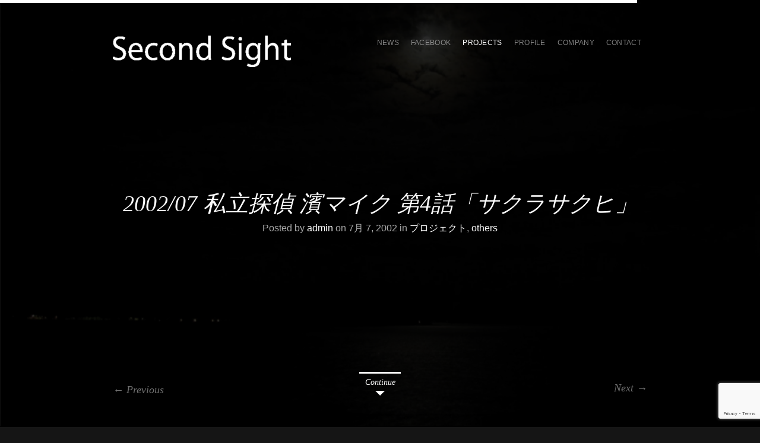

--- FILE ---
content_type: text/html; charset=UTF-8
request_url: https://secondsight.jp/projects/192/
body_size: 8612
content:
<!DOCTYPE html>
<html dir="ltr" lang="ja"
	prefix="og: https://ogp.me/ns#" >
<head>
<meta name="viewport" content="initial-scale=1.0,width=device-width" />
<meta http-equiv="Content-Type" content="text/html; charset=UTF-8" />
<link rel="alternate" type="application/rss+xml" title="SecondSight RSS Feed" href="https://secondsight.jp/feed/" />
<link rel="alternate" type="application/atom+xml" title="SecondSight Atom Feed" href="https://secondsight.jp/feed/atom/" />
<link rel="pingback" href="https://secondsight.jp/xmlrpc.php" />
<link rel="icon" href="https://secondsight.jp/wp-content/themes/producer/favicon.ico" type="image/x-icon" /> 


<link rel="stylesheet" href="https://secondsight.jp/wp-content/themes/producer/style.css" type="text/css" media="screen" />
<link rel="stylesheet" href="https://secondsight.jp/wp-content/themes/producer/responsive.css" type="text/css" media="screen" />
<link rel="stylesheet" href="https://secondsight.jp/wp-content/themes/producer/font-awesome/css/font-awesome.min.css">


<style>
			#mainPanel {background-image: url(https://secondsight.jp/wp-content/uploads/2017/10/chalkboard-black-pattern-01.jpg);}
			#bottomPanel {background-image: url(https://secondsight.jp/wp-content/uploads/2017/10/movie.jpg);}
			#navigation {margin-right: 0;}
			.continueOn {text-indent:0px; color:#fff; padding-bottom: 15px; margin-top:-15px;}
	#topPanel {background: rgba(0,0,0,.80);}@media screen and (max-width:900px) { #headerContainer {background: rgba(0,0,0,.80);}}@media screen and (max-width:900px) {
        #videoTab iframe,
        #videoTab object,
       #videoTab embed {width: 100%; height: 300px;}
       #tabs {max-width: 100%;}
       #tabs &gt; .post {padding-left: 0px; padding-right: 0px;}
}

.tab a
{padding: 0px 0px;
margin: 0px 0 0;
}   
</style>

<!--[if lt IE 8]>
<script src="http://ie7-js.googlecode.com/svn/version/2.0(beta3)/IE8.js" type="text/javascript"></script>
<![endif]-->

<title>2002/07 私立探偵 濱マイク 第4話「サクラサクヒ」 | SecondSight</title>

		<!-- All in One SEO 4.4.0.1 - aioseo.com -->
		<meta name="robots" content="max-image-preview:large" />
		<link rel="canonical" href="https://secondsight.jp/projects/192/" />
		<meta name="generator" content="All in One SEO (AIOSEO) 4.4.0.1" />
		<meta property="og:locale" content="ja_JP" />
		<meta property="og:site_name" content="SecondSight" />
		<meta property="og:type" content="article" />
		<meta property="og:title" content="2002/07 私立探偵 濱マイク 第4話「サクラサクヒ」 | SecondSight" />
		<meta property="og:url" content="https://secondsight.jp/projects/192/" />
		<meta property="og:image" content="https://secondsight.jp/wp-content/uploads/2017/10/SecondSite-Logo-1-e1506990230306.png" />
		<meta property="og:image:secure_url" content="https://secondsight.jp/wp-content/uploads/2017/10/SecondSite-Logo-1-e1506990230306.png" />
		<meta property="og:image:width" content="300" />
		<meta property="og:image:height" content="53" />
		<meta property="article:published_time" content="2002-07-06T22:07:48+00:00" />
		<meta property="article:modified_time" content="2017-10-03T01:56:22+00:00" />
		<meta name="twitter:card" content="summary" />
		<meta name="twitter:title" content="2002/07 私立探偵 濱マイク 第4話「サクラサクヒ」 | SecondSight" />
		<meta name="twitter:image" content="https://secondsight.jp/wp-content/uploads/2017/10/SecondSite-Logo-1-e1506990230306.png" />
		<meta name="google" content="nositelinkssearchbox" />
		<script type="application/ld+json" class="aioseo-schema">
			{"@context":"https:\/\/schema.org","@graph":[{"@type":"Article","@id":"https:\/\/secondsight.jp\/projects\/192\/#article","name":"2002\/07 \u79c1\u7acb\u63a2\u5075 \u6ff1\u30de\u30a4\u30af \u7b2c4\u8a71\u300c\u30b5\u30af\u30e9\u30b5\u30af\u30d2\u300d | SecondSight","headline":"2002\/07   \u79c1\u7acb\u63a2\u5075 \u6ff1\u30de\u30a4\u30af \u7b2c4\u8a71\u300c\u30b5\u30af\u30e9\u30b5\u30af\u30d2\u300d","author":{"@id":"https:\/\/secondsight.jp\/author\/admin\/#author"},"publisher":{"@id":"https:\/\/secondsight.jp\/#organization"},"image":{"@type":"ImageObject","url":"https:\/\/secondsight.jp\/wp-content\/uploads\/2002\/07\/B00006JL92.png","width":250,"height":350},"datePublished":"2002-07-06T22:07:48+09:00","dateModified":"2017-10-03T01:56:22+09:00","inLanguage":"ja","mainEntityOfPage":{"@id":"https:\/\/secondsight.jp\/projects\/192\/#webpage"},"isPartOf":{"@id":"https:\/\/secondsight.jp\/projects\/192\/#webpage"},"articleSection":"\u30d7\u30ed\u30b8\u30a7\u30af\u30c8, others"},{"@type":"BreadcrumbList","@id":"https:\/\/secondsight.jp\/projects\/192\/#breadcrumblist","itemListElement":[{"@type":"ListItem","@id":"https:\/\/secondsight.jp\/#listItem","position":1,"item":{"@type":"WebPage","@id":"https:\/\/secondsight.jp\/","name":"\u30db\u30fc\u30e0","description":"\u6620\u50cf\u30ec\u30fc\u30d9\u30eb Second Sight (\u30bb\u30ab\u30f3\u30c9\u30b5\u30a4\u30c8)","url":"https:\/\/secondsight.jp\/"},"nextItem":"https:\/\/secondsight.jp\/category\/projects\/#listItem"},{"@type":"ListItem","@id":"https:\/\/secondsight.jp\/category\/projects\/#listItem","position":2,"item":{"@type":"WebPage","@id":"https:\/\/secondsight.jp\/category\/projects\/","name":"\u30d7\u30ed\u30b8\u30a7\u30af\u30c8","url":"https:\/\/secondsight.jp\/category\/projects\/"},"previousItem":"https:\/\/secondsight.jp\/#listItem"}]},{"@type":"Organization","@id":"https:\/\/secondsight.jp\/#organization","name":"SecondSight","url":"https:\/\/secondsight.jp\/"},{"@type":"Person","@id":"https:\/\/secondsight.jp\/author\/admin\/#author","url":"https:\/\/secondsight.jp\/author\/admin\/","name":"admin","image":{"@type":"ImageObject","@id":"https:\/\/secondsight.jp\/projects\/192\/#authorImage","url":"https:\/\/secure.gravatar.com\/avatar\/ccd17f7693489fa5bd8ab16a7498e143?s=96&d=mm&r=g","width":96,"height":96,"caption":"admin"}},{"@type":"WebPage","@id":"https:\/\/secondsight.jp\/projects\/192\/#webpage","url":"https:\/\/secondsight.jp\/projects\/192\/","name":"2002\/07 \u79c1\u7acb\u63a2\u5075 \u6ff1\u30de\u30a4\u30af \u7b2c4\u8a71\u300c\u30b5\u30af\u30e9\u30b5\u30af\u30d2\u300d | SecondSight","inLanguage":"ja","isPartOf":{"@id":"https:\/\/secondsight.jp\/#website"},"breadcrumb":{"@id":"https:\/\/secondsight.jp\/projects\/192\/#breadcrumblist"},"author":{"@id":"https:\/\/secondsight.jp\/author\/admin\/#author"},"creator":{"@id":"https:\/\/secondsight.jp\/author\/admin\/#author"},"image":{"@type":"ImageObject","url":"https:\/\/secondsight.jp\/wp-content\/uploads\/2002\/07\/B00006JL92.png","@id":"https:\/\/secondsight.jp\/#mainImage","width":250,"height":350},"primaryImageOfPage":{"@id":"https:\/\/secondsight.jp\/projects\/192\/#mainImage"},"datePublished":"2002-07-06T22:07:48+09:00","dateModified":"2017-10-03T01:56:22+09:00"},{"@type":"WebSite","@id":"https:\/\/secondsight.jp\/#website","url":"https:\/\/secondsight.jp\/","name":"SecondSight","description":"\u6620\u50cf\u30ec\u30fc\u30d9\u30eb\u3000Second Sight (\u30bb\u30ab\u30f3\u30c9\u30b5\u30a4\u30c8)","inLanguage":"ja","publisher":{"@id":"https:\/\/secondsight.jp\/#organization"}}]}
		</script>
		<!-- All in One SEO -->

<link rel='dns-prefetch' href='//www.googletagmanager.com' />
<link rel='dns-prefetch' href='//www.google.com' />
<link rel='dns-prefetch' href='//maxcdn.bootstrapcdn.com' />
<link rel='dns-prefetch' href='//s.w.org' />
<link rel='dns-prefetch' href='//pagead2.googlesyndication.com' />
<link rel="alternate" type="application/rss+xml" title="SecondSight &raquo; フィード" href="https://secondsight.jp/feed/" />
<link rel="alternate" type="application/rss+xml" title="SecondSight &raquo; コメントフィード" href="https://secondsight.jp/comments/feed/" />
<link rel="alternate" type="application/rss+xml" title="SecondSight &raquo; 2002/07   私立探偵 濱マイク 第4話「サクラサクヒ」 のコメントのフィード" href="https://secondsight.jp/projects/192/feed/" />
		<script type="text/javascript">
			window._wpemojiSettings = {"baseUrl":"https:\/\/s.w.org\/images\/core\/emoji\/12.0.0-1\/72x72\/","ext":".png","svgUrl":"https:\/\/s.w.org\/images\/core\/emoji\/12.0.0-1\/svg\/","svgExt":".svg","source":{"concatemoji":"https:\/\/secondsight.jp\/wp-includes\/js\/wp-emoji-release.min.js?ver=5.3.7"}};
			!function(e,a,t){var n,r,o,i=a.createElement("canvas"),p=i.getContext&&i.getContext("2d");function s(e,t){var a=String.fromCharCode;p.clearRect(0,0,i.width,i.height),p.fillText(a.apply(this,e),0,0);e=i.toDataURL();return p.clearRect(0,0,i.width,i.height),p.fillText(a.apply(this,t),0,0),e===i.toDataURL()}function c(e){var t=a.createElement("script");t.src=e,t.defer=t.type="text/javascript",a.getElementsByTagName("head")[0].appendChild(t)}for(o=Array("flag","emoji"),t.supports={everything:!0,everythingExceptFlag:!0},r=0;r<o.length;r++)t.supports[o[r]]=function(e){if(!p||!p.fillText)return!1;switch(p.textBaseline="top",p.font="600 32px Arial",e){case"flag":return s([127987,65039,8205,9895,65039],[127987,65039,8203,9895,65039])?!1:!s([55356,56826,55356,56819],[55356,56826,8203,55356,56819])&&!s([55356,57332,56128,56423,56128,56418,56128,56421,56128,56430,56128,56423,56128,56447],[55356,57332,8203,56128,56423,8203,56128,56418,8203,56128,56421,8203,56128,56430,8203,56128,56423,8203,56128,56447]);case"emoji":return!s([55357,56424,55356,57342,8205,55358,56605,8205,55357,56424,55356,57340],[55357,56424,55356,57342,8203,55358,56605,8203,55357,56424,55356,57340])}return!1}(o[r]),t.supports.everything=t.supports.everything&&t.supports[o[r]],"flag"!==o[r]&&(t.supports.everythingExceptFlag=t.supports.everythingExceptFlag&&t.supports[o[r]]);t.supports.everythingExceptFlag=t.supports.everythingExceptFlag&&!t.supports.flag,t.DOMReady=!1,t.readyCallback=function(){t.DOMReady=!0},t.supports.everything||(n=function(){t.readyCallback()},a.addEventListener?(a.addEventListener("DOMContentLoaded",n,!1),e.addEventListener("load",n,!1)):(e.attachEvent("onload",n),a.attachEvent("onreadystatechange",function(){"complete"===a.readyState&&t.readyCallback()})),(n=t.source||{}).concatemoji?c(n.concatemoji):n.wpemoji&&n.twemoji&&(c(n.twemoji),c(n.wpemoji)))}(window,document,window._wpemojiSettings);
		</script>
		<style type="text/css">
img.wp-smiley,
img.emoji {
	display: inline !important;
	border: none !important;
	box-shadow: none !important;
	height: 1em !important;
	width: 1em !important;
	margin: 0 .07em !important;
	vertical-align: -0.1em !important;
	background: none !important;
	padding: 0 !important;
}
</style>
	<link rel='stylesheet' id='layerslider-css'  href='https://secondsight.jp/wp-content/plugins/LayerSlider/assets/static/layerslider/css/layerslider.css?ver=6.11.8' type='text/css' media='all' />
<link rel='stylesheet' id='wp-block-library-css'  href='https://secondsight.jp/wp-includes/css/dist/block-library/style.min.css?ver=5.3.7' type='text/css' media='all' />
<link rel='stylesheet' id='contact-form-7-css'  href='https://secondsight.jp/wp-content/plugins/contact-form-7/includes/css/styles.css?ver=5.4' type='text/css' media='all' />
<link rel='stylesheet' id='cff-css'  href='https://secondsight.jp/wp-content/plugins/custom-facebook-feed/assets/css/cff-style.min.css?ver=4.1.8' type='text/css' media='all' />
<link rel='stylesheet' id='sb-font-awesome-css'  href='https://maxcdn.bootstrapcdn.com/font-awesome/4.7.0/css/font-awesome.min.css?ver=5.3.7' type='text/css' media='all' />
<link rel='stylesheet' id='wp-advanced-rp-css-css'  href='https://secondsight.jp/wp-content/plugins/advanced-recent-posts-widget/css/advanced-recent-posts-widget.css?ver=5.3.7' type='text/css' media='all' />
<script type='text/javascript' src='https://secondsight.jp/wp-includes/js/jquery/jquery.js?ver=1.12.4-wp'></script>
<script type='text/javascript' src='https://secondsight.jp/wp-includes/js/jquery/jquery-migrate.min.js?ver=1.4.1'></script>
<script type='text/javascript'>
/* <![CDATA[ */
var LS_Meta = {"v":"6.11.8","fixGSAP":"1"};
/* ]]> */
</script>
<script type='text/javascript' src='https://secondsight.jp/wp-content/plugins/LayerSlider/assets/static/layerslider/js/layerslider.utils.js?ver=6.11.8'></script>
<script type='text/javascript' src='https://secondsight.jp/wp-content/plugins/LayerSlider/assets/static/layerslider/js/layerslider.kreaturamedia.jquery.js?ver=6.11.8'></script>
<script type='text/javascript' src='https://secondsight.jp/wp-content/plugins/LayerSlider/assets/static/layerslider/js/layerslider.transitions.js?ver=6.11.8'></script>

<!-- Google アナリティクス スニペット (Site Kit が追加) -->
<script type='text/javascript' src='https://www.googletagmanager.com/gtag/js?id=UA-195454362-1' async></script>
<script type='text/javascript'>
window.dataLayer = window.dataLayer || [];function gtag(){dataLayer.push(arguments);}
gtag('set', 'linker', {"domains":["secondsight.jp"]} );
gtag("js", new Date());
gtag("set", "developer_id.dZTNiMT", true);
gtag("config", "UA-195454362-1", {"anonymize_ip":true});
</script>

<!-- (ここまで) Google アナリティクス スニペット (Site Kit が追加) -->
<meta name="generator" content="Powered by LayerSlider 6.11.8 - Multi-Purpose, Responsive, Parallax, Mobile-Friendly Slider Plugin for WordPress." />
<!-- LayerSlider updates and docs at: https://layerslider.kreaturamedia.com -->
<link rel='https://api.w.org/' href='https://secondsight.jp/wp-json/' />
<link rel="EditURI" type="application/rsd+xml" title="RSD" href="https://secondsight.jp/xmlrpc.php?rsd" />
<link rel="wlwmanifest" type="application/wlwmanifest+xml" href="https://secondsight.jp/wp-includes/wlwmanifest.xml" /> 
<link rel='prev' title='2002/01   カノン' href='https://secondsight.jp/projects/190/' />
<link rel='next' title='2002/08   タスクフォース' href='https://secondsight.jp/projects/329/' />
<meta name="generator" content="WordPress 5.3.7" />
<link rel='shortlink' href='https://secondsight.jp/?p=192' />
<link rel="alternate" type="application/json+oembed" href="https://secondsight.jp/wp-json/oembed/1.0/embed?url=https%3A%2F%2Fsecondsight.jp%2Fprojects%2F192%2F" />
<link rel="alternate" type="text/xml+oembed" href="https://secondsight.jp/wp-json/oembed/1.0/embed?url=https%3A%2F%2Fsecondsight.jp%2Fprojects%2F192%2F&#038;format=xml" />
<meta name="generator" content="Site Kit by Google 1.103.0" />
<!-- Google AdSense スニペット (Site Kit が追加) -->
<meta name="google-adsense-platform-account" content="ca-host-pub-2644536267352236">
<meta name="google-adsense-platform-domain" content="sitekit.withgoogle.com">
<!-- (ここまで) Google AdSense スニペット (Site Kit が追加) -->

<!-- Google AdSense スニペット (Site Kit が追加) -->
<script  async src="https://pagead2.googlesyndication.com/pagead/js/adsbygoogle.js?client=ca-pub-7603292836527131&amp;host=ca-host-pub-2644536267352236" crossorigin="anonymous"></script>

<!-- (ここまで) Google AdSense スニペット (Site Kit が追加) -->
			<meta name="theme-color" content="#FFFFFF00">
			
</head>

<body class="post-template-default single single-post postid-192 single-format-standard elementor-default elementor-kit-10625">

<div id="wrapper">

<div id="headerContainer">
	<div id="header">
		<a id="logo" href="https://secondsight.jp"><img src="https://secondsight.jp/wp-content/uploads/2017/10/SecondSite-Logo-1-e1506990230306.png" alt="SecondSight" /></a><!--end logo-->   
		<div id="navigation" class="menu-menu-1-container"><ul id="dropmenu" class="menu"><li id="menu-item-256" class="menu-item menu-item-type-taxonomy menu-item-object-category menu-item-256"><a href="https://secondsight.jp/category/news/">News</a></li>
<li id="menu-item-528" class="menu-item menu-item-type-custom menu-item-object-custom menu-item-528"><a href="https://www.facebook.com/SecondSight.JP/">FaceBook</a></li>
<li id="menu-item-168" class="menu-item menu-item-type-taxonomy menu-item-object-category current-post-ancestor current-menu-parent current-post-parent menu-item-has-children menu-item-168"><a href="https://secondsight.jp/category/projects/">Projects</a>
<ul class="sub-menu">
	<li id="menu-item-169" class="menu-item menu-item-type-taxonomy menu-item-object-category menu-item-169"><a href="https://secondsight.jp/category/projects/%e9%95%b7%e7%b7%a8%e6%98%a0%e7%94%bb/">長編映画</a></li>
	<li id="menu-item-484" class="menu-item menu-item-type-taxonomy menu-item-object-category menu-item-484"><a href="https://secondsight.jp/category/projects/%e4%b8%ad%e7%b7%a8%e3%83%bb%e7%9f%ad%e7%b7%a8%e6%98%a0%e7%94%bb/">中編・短編映画</a></li>
	<li id="menu-item-170" class="menu-item menu-item-type-taxonomy menu-item-object-category menu-item-170"><a href="https://secondsight.jp/category/projects/music-video/">ミュージックビデオ</a></li>
	<li id="menu-item-171" class="menu-item menu-item-type-taxonomy menu-item-object-category current-post-ancestor current-menu-parent current-post-parent menu-item-171"><a href="https://secondsight.jp/category/projects/others/">others</a></li>
</ul>
</li>
<li id="menu-item-257" class="menu-item menu-item-type-custom menu-item-object-custom menu-item-has-children menu-item-257"><a href="/#">Profile</a>
<ul class="sub-menu">
	<li id="menu-item-155" class="menu-item menu-item-type-post_type menu-item-object-page menu-item-155"><a href="https://secondsight.jp/profile/yukisada/">isao yukisada</a></li>
	<li id="menu-item-154" class="menu-item menu-item-type-post_type menu-item-object-page menu-item-154"><a href="https://secondsight.jp/profile/itoh/">chihiro ito</a></li>
	<li id="menu-item-391" class="menu-item menu-item-type-post_type menu-item-object-page menu-item-391"><a href="https://secondsight.jp/profile/horizumi/">anne horizumi</a></li>
</ul>
</li>
<li id="menu-item-149" class="menu-item menu-item-type-post_type menu-item-object-page menu-item-privacy-policy menu-item-149"><a href="https://secondsight.jp/company/">Company</a></li>
<li id="menu-item-150" class="menu-item menu-item-type-post_type menu-item-object-page menu-item-150"><a href="https://secondsight.jp/contact/">Contact</a></li>
</ul></div>	
	</div><!--end header-->
</div><!--end headerContainer-->	

<div id="loadingContainer"></div>
<img src="" id="loadImg" />


<div id="topPanel">
	<div class="innerTopPanel">
		<h1>2002/07   私立探偵 濱マイク 第4話「サクラサクヒ」</h1>
		<h2>Posted by <a href="https://secondsight.jp/author/admin/" title="admin の投稿" rel="author">admin</a> on 7月 7, 2002 in <a href="https://secondsight.jp/category/projects/" rel="category tag">プロジェクト</a>, <a href="https://secondsight.jp/category/projects/others/" rel="category tag">others</a></h2>
	</div><!--end innerTopPanel-->
	<a href="#" class="continueOn">Continue</a>
	<div id="nextPrevLinks">
		<a href="https://secondsight.jp/projects/329/" rel="next">Next &rarr;</a><a href="https://secondsight.jp/projects/190/" rel="prev">&larr; Previous</a>	</div>
</div><!--end topPanel-->


<div id="mainPanel">
	<div id="main" class="videoLess">

		<div class="entry">	
        	
				<br />
		</div>
 		
		<div class="clear"></div>
		
    	
		<div class="clear"></div>
	</div><!--end main-->
</div><!--end mainPanel-->


<script>
jQuery.noConflict(); jQuery(document).ready(function(){
	jQuery(window).load(function(){		
				jQuery.backstretch("https://secondsight.jp/wp-content/uploads/2017/10/forest.jpg", {speed: 1000});
	});
});
</script>


<div id="bottomPanel">

	<div id="sidebar">
	<ul>
		<li id="custom_html-3" class="widget_text widget widget_custom_html"><h2 class="widgettitle">SpecialLink</h2><div class="textwidget custom-html-widget"><a href="https://fmk.fm/kantoku/"><img src="https://secondsight.jp/wp-content/uploads/2018/09/bnr_kantoku.jpg"></a>
<br /><br /><br />
<h2 class="widgettitle">Contacts</h2>
有限会社 セカンドサイト<br />
SECOND SIGHT, INC.<br />
info@secondsight.jp<br /></div></li><li id="advanced-recent-posts-3" class="widget advanced_recent_posts_widget"><h2 class="widgettitle">News</h2><ul>

			<li class="recent-post-item">

				<a  href="https://secondsight.jp/news/1170/" rel="bookmark" title="Permanent link to くまもと復興映画祭4/19~21開催！" class="post-title">くまもと復興映画祭4/19~21開催！</a>

					
				<p class="post-date">10 4月 2019</p>

				                

				
			</li>

		
			<li class="recent-post-item">

				<a  href="https://secondsight.jp/news/551/" rel="bookmark" title="Permanent link to アジア三面鏡シリーズ第一弾「Reflections」新宿ピカデリー他にて1週間限定で劇場公開決定" class="post-title">アジア三面鏡シリーズ第一弾「Reflections」新宿ピカデリー他にて1週間限定で劇場公開決定</a>

					
				<p class="post-date">1 10月 2018</p>

				                

				
			</li>

		
			<li class="recent-post-item">

				<a  href="https://secondsight.jp/news/541/" rel="bookmark" title="Permanent link to 「いっちょんすかん」FIFFにて特別上映のご案内" class="post-title">「いっちょんすかん」FIFFにて特別上映のご案内</a>

					
				<p class="post-date">30 8月 2018</p>

				                

				
			</li>

		
			<li class="recent-post-item">

				<a  href="https://secondsight.jp/news/529/" rel="bookmark" title="Permanent link to 伊藤ちひろ 新刊「ひとりぼっちじゃない」8/31発売予定" class="post-title">伊藤ちひろ 新刊「ひとりぼっちじゃない」8/31発売予定</a>

					
				<p class="post-date">25 8月 2018</p>

				                

				
			</li>

		
			<li class="recent-post-item">

				<a  href="https://secondsight.jp/news/523/" rel="bookmark" title="Permanent link to 『アジア三面鏡』シリーズ公開決定！" class="post-title">『アジア三面鏡』シリーズ公開決定！</a>

					
				<p class="post-date">1 8月 2018</p>

				                

				
			</li>

		</ul>
</li><li id="advanced-recent-posts-4" class="widget advanced_recent_posts_widget"><h2 class="widgettitle">Recent Projects</h2><ul>

			<li class="recent-post-item">

				<a  href="https://secondsight.jp/projects/539/" rel="bookmark" title="Permanent link to ナラタージュ　［時を止める歌声］adieu、行定勲監督によるMUSIC VIDEO公開！" class="post-title">ナラタージュ　［時を止める歌声］adieu、行定勲監督によるMUSIC VIDEO公開！</a>

					                

				
			</li>

		
			<li class="recent-post-item">

				<a  href="https://secondsight.jp/projects/537/" rel="bookmark" title="Permanent link to MOROHA「革命」MV（監督：行定勲　MOROHA BEST〜十年再録〜より）" class="post-title">MOROHA「革命」MV（監督：行定勲　MOROHA BEST〜十年再録〜より）</a>

					                

				
			</li>

		
			<li class="recent-post-item">

				<a  href="https://secondsight.jp/projects/482/" rel="bookmark" title="Permanent link to うつくしいひと サバ?" class="post-title">うつくしいひと サバ?</a>

					                

				
			</li>

		
			<li class="recent-post-item">

				<a  href="https://secondsight.jp/projects/480/" rel="bookmark" title="Permanent link to 鳩 Pigeon" class="post-title">鳩 Pigeon</a>

					                

				
			</li>

		
			<li class="recent-post-item">

				<a  href="https://secondsight.jp/projects/460/" rel="bookmark" title="Permanent link to ジムノペティに乱れる" class="post-title">ジムノペティに乱れる</a>

					                

				
			</li>

		
			<li class="recent-post-item">

				<a  href="https://secondsight.jp/projects/458/" rel="bookmark" title="Permanent link to ピンクとグレー" class="post-title">ピンクとグレー</a>

					                

				
			</li>

		
			<li class="recent-post-item">

				<a  href="https://secondsight.jp/projects/456/" rel="bookmark" title="Permanent link to 真夜中の五分前" class="post-title">真夜中の五分前</a>

					                

				
			</li>

		
			<li class="recent-post-item">

				<a  href="https://secondsight.jp/projects/454/" rel="bookmark" title="Permanent link to 円卓" class="post-title">円卓</a>

					                

				
			</li>

		
			<li class="recent-post-item">

				<a  href="https://secondsight.jp/projects/434/" rel="bookmark" title="Permanent link to つやのよる" class="post-title">つやのよる</a>

					                

				
			</li>

		
			<li class="recent-post-item">

				<a  href="https://secondsight.jp/projects/274/" rel="bookmark" title="Permanent link to ナラタージュ" class="post-title">ナラタージュ</a>

					                

				
			</li>

		</ul>
</li>	</ul>
	<div class="clear"></div>
</div><!--end sidebar-->
	<div id="footer">  

				<div id="socialStuff">
							<a class="socialicon" id="rssIcon" href="https://secondsight.jp/feed/"  title="Subscribe via RSS" rel="nofollow"><i class="fa fa-rss"></i></a>
							<a class="socialicon" id="facebookIcon" href="https://www.facebook.com/secondsight.jp"  title="Facebook Profile" rel="nofollow"><i class="fa fa-facebook"></i></a>
			 
				<a class="socialicon" id="twitterIcon" href="https://twitter.com/isaoyuki" title="Follow on Twitter"  rel="nofollow"><i class="fa fa-twitter"></i></a>
					</div>
			
		<div id="copyright">
			<div id="crumbs"><span>You are here: &nbsp;</span><span><a href="https://secondsight.jp">Home</a></span> &nbsp;/&nbsp; <a href="https://secondsight.jp/category/projects/">プロジェクト</a> &nbsp;/&nbsp; <span class="current">Current Page</span></div>			&copy; 2026 SecondSight. F 	
		</div>
	</div><!--end footer-->
</div><!--end bottomPanel-->

</div><!--end wrapper-->


<script type="text/javascript" src="https://secondsight.jp/wp-content/themes/producer/scripts/pace.js"></script>
<script type="text/javascript" src="https://secondsight.jp/wp-content/themes/producer/scripts/backstretch.js"></script>
<script type="text/javascript" src="https://secondsight.jp/wp-content/themes/producer/scripts/custom.js"></script>
<script>
jQuery.noConflict(); jQuery(document).ready(function(){

	var view = jQuery(window);
		
	});
</script>

<!--[if IE 8]>
<script>
jQuery.noConflict(); jQuery(document).ready(function(){
	jQuery('img').removeAttr('width').removeAttr('height');
});
</script>
<![endif]-->

<!-- Custom Facebook Feed JS -->
<script type="text/javascript">var cffajaxurl = "https://secondsight.jp/wp-admin/admin-ajax.php";
var cfflinkhashtags = "true";
</script>
<script type='text/javascript' src='https://secondsight.jp/wp-includes/js/dist/vendor/wp-polyfill.min.js?ver=7.4.4'></script>
<script type='text/javascript'>
( 'fetch' in window ) || document.write( '<script src="https://secondsight.jp/wp-includes/js/dist/vendor/wp-polyfill-fetch.min.js?ver=3.0.0"></scr' + 'ipt>' );( document.contains ) || document.write( '<script src="https://secondsight.jp/wp-includes/js/dist/vendor/wp-polyfill-node-contains.min.js?ver=3.26.0-0"></scr' + 'ipt>' );( window.FormData && window.FormData.prototype.keys ) || document.write( '<script src="https://secondsight.jp/wp-includes/js/dist/vendor/wp-polyfill-formdata.min.js?ver=3.0.12"></scr' + 'ipt>' );( Element.prototype.matches && Element.prototype.closest ) || document.write( '<script src="https://secondsight.jp/wp-includes/js/dist/vendor/wp-polyfill-element-closest.min.js?ver=2.0.2"></scr' + 'ipt>' );
</script>
<script type='text/javascript' src='https://secondsight.jp/wp-includes/js/dist/i18n.min.js?ver=3.6.1'></script>
<script type='text/javascript' src='https://secondsight.jp/wp-includes/js/dist/url.min.js?ver=2.8.2'></script>
<script type='text/javascript' src='https://secondsight.jp/wp-includes/js/dist/hooks.min.js?ver=2.6.0'></script>
<script type='text/javascript'>
( function( domain, translations ) {
	var localeData = translations.locale_data[ domain ] || translations.locale_data.messages;
	localeData[""].domain = domain;
	wp.i18n.setLocaleData( localeData, domain );
} )( "default", {"translation-revision-date":"2021-04-17 23:55:57+0000","generator":"GlotPress\/3.0.0-alpha.2","domain":"messages","locale_data":{"messages":{"":{"domain":"messages","plural-forms":"nplurals=1; plural=0;","lang":"ja_JP"},"Media upload failed. If this is a photo or a large image, please scale it down and try again.":["\u30e1\u30c7\u30a3\u30a2\u306e\u30a2\u30c3\u30d7\u30ed\u30fc\u30c9\u306b\u5931\u6557\u3057\u307e\u3057\u305f\u3002 \u5199\u771f\u307e\u305f\u306f\u5927\u304d\u306a\u753b\u50cf\u306e\u5834\u5408\u306f\u3001\u7e2e\u5c0f\u3057\u3066\u3082\u3046\u4e00\u5ea6\u304a\u8a66\u3057\u304f\u3060\u3055\u3044\u3002"],"An unknown error occurred.":["\u4e0d\u660e\u306a\u30a8\u30e9\u30fc\u304c\u767a\u751f\u3057\u307e\u3057\u305f\u3002"],"The response is not a valid JSON response.":["\u8fd4\u7b54\u304c\u6b63\u3057\u3044 JSON \u30ec\u30b9\u30dd\u30f3\u30b9\u3067\u306f\u3042\u308a\u307e\u305b\u3093\u3002"]}},"comment":{"reference":"wp-includes\/js\/dist\/api-fetch.js"}} );
</script>
<script type='text/javascript' src='https://secondsight.jp/wp-includes/js/dist/api-fetch.min.js?ver=3.6.4'></script>
<script type='text/javascript'>
wp.apiFetch.use( wp.apiFetch.createRootURLMiddleware( "https://secondsight.jp/wp-json/" ) );
wp.apiFetch.nonceMiddleware = wp.apiFetch.createNonceMiddleware( "999f3df638" );
wp.apiFetch.use( wp.apiFetch.nonceMiddleware );
wp.apiFetch.use( wp.apiFetch.mediaUploadMiddleware );
wp.apiFetch.nonceEndpoint = "https://secondsight.jp/wp-admin/admin-ajax.php?action=rest-nonce";
</script>
<script type='text/javascript'>
/* <![CDATA[ */
var wpcf7 = [];
/* ]]> */
</script>
<script type='text/javascript' src='https://secondsight.jp/wp-content/plugins/contact-form-7/includes/js/index.js?ver=5.4'></script>
<script type='text/javascript'>
/* <![CDATA[ */
var cffOptions = {"placeholder":"https:\/\/secondsight.jp\/wp-content\/plugins\/custom-facebook-feed\/assets\/img\/placeholder.png"};
/* ]]> */
</script>
<script type='text/javascript' src='https://secondsight.jp/wp-content/plugins/custom-facebook-feed/assets/js/cff-scripts.js?ver=4.1.8'></script>
<script type='text/javascript' src='https://www.google.com/recaptcha/api.js?render=6Le_IsUaAAAAAEXD-OlT_g0g06TWpZVBphi05oOK&#038;ver=3.0'></script>
<script type='text/javascript'>
/* <![CDATA[ */
var wpcf7_recaptcha = {"sitekey":"6Le_IsUaAAAAAEXD-OlT_g0g06TWpZVBphi05oOK","actions":{"homepage":"homepage","contactform":"contactform"}};
/* ]]> */
</script>
<script type='text/javascript' src='https://secondsight.jp/wp-content/plugins/contact-form-7/modules/recaptcha/index.js?ver=5.4'></script>
<script type='text/javascript' src='https://secondsight.jp/wp-includes/js/wp-embed.min.js?ver=5.3.7'></script>
<script type='text/javascript' src='https://secondsight.jp/wp-includes/js/comment-reply.min.js?ver=5.3.7'></script>


</body>
</html>


--- FILE ---
content_type: text/html; charset=utf-8
request_url: https://www.google.com/recaptcha/api2/anchor?ar=1&k=6Le_IsUaAAAAAEXD-OlT_g0g06TWpZVBphi05oOK&co=aHR0cHM6Ly9zZWNvbmRzaWdodC5qcDo0NDM.&hl=en&v=PoyoqOPhxBO7pBk68S4YbpHZ&size=invisible&anchor-ms=20000&execute-ms=30000&cb=mx087077ul2j
body_size: 48707
content:
<!DOCTYPE HTML><html dir="ltr" lang="en"><head><meta http-equiv="Content-Type" content="text/html; charset=UTF-8">
<meta http-equiv="X-UA-Compatible" content="IE=edge">
<title>reCAPTCHA</title>
<style type="text/css">
/* cyrillic-ext */
@font-face {
  font-family: 'Roboto';
  font-style: normal;
  font-weight: 400;
  font-stretch: 100%;
  src: url(//fonts.gstatic.com/s/roboto/v48/KFO7CnqEu92Fr1ME7kSn66aGLdTylUAMa3GUBHMdazTgWw.woff2) format('woff2');
  unicode-range: U+0460-052F, U+1C80-1C8A, U+20B4, U+2DE0-2DFF, U+A640-A69F, U+FE2E-FE2F;
}
/* cyrillic */
@font-face {
  font-family: 'Roboto';
  font-style: normal;
  font-weight: 400;
  font-stretch: 100%;
  src: url(//fonts.gstatic.com/s/roboto/v48/KFO7CnqEu92Fr1ME7kSn66aGLdTylUAMa3iUBHMdazTgWw.woff2) format('woff2');
  unicode-range: U+0301, U+0400-045F, U+0490-0491, U+04B0-04B1, U+2116;
}
/* greek-ext */
@font-face {
  font-family: 'Roboto';
  font-style: normal;
  font-weight: 400;
  font-stretch: 100%;
  src: url(//fonts.gstatic.com/s/roboto/v48/KFO7CnqEu92Fr1ME7kSn66aGLdTylUAMa3CUBHMdazTgWw.woff2) format('woff2');
  unicode-range: U+1F00-1FFF;
}
/* greek */
@font-face {
  font-family: 'Roboto';
  font-style: normal;
  font-weight: 400;
  font-stretch: 100%;
  src: url(//fonts.gstatic.com/s/roboto/v48/KFO7CnqEu92Fr1ME7kSn66aGLdTylUAMa3-UBHMdazTgWw.woff2) format('woff2');
  unicode-range: U+0370-0377, U+037A-037F, U+0384-038A, U+038C, U+038E-03A1, U+03A3-03FF;
}
/* math */
@font-face {
  font-family: 'Roboto';
  font-style: normal;
  font-weight: 400;
  font-stretch: 100%;
  src: url(//fonts.gstatic.com/s/roboto/v48/KFO7CnqEu92Fr1ME7kSn66aGLdTylUAMawCUBHMdazTgWw.woff2) format('woff2');
  unicode-range: U+0302-0303, U+0305, U+0307-0308, U+0310, U+0312, U+0315, U+031A, U+0326-0327, U+032C, U+032F-0330, U+0332-0333, U+0338, U+033A, U+0346, U+034D, U+0391-03A1, U+03A3-03A9, U+03B1-03C9, U+03D1, U+03D5-03D6, U+03F0-03F1, U+03F4-03F5, U+2016-2017, U+2034-2038, U+203C, U+2040, U+2043, U+2047, U+2050, U+2057, U+205F, U+2070-2071, U+2074-208E, U+2090-209C, U+20D0-20DC, U+20E1, U+20E5-20EF, U+2100-2112, U+2114-2115, U+2117-2121, U+2123-214F, U+2190, U+2192, U+2194-21AE, U+21B0-21E5, U+21F1-21F2, U+21F4-2211, U+2213-2214, U+2216-22FF, U+2308-230B, U+2310, U+2319, U+231C-2321, U+2336-237A, U+237C, U+2395, U+239B-23B7, U+23D0, U+23DC-23E1, U+2474-2475, U+25AF, U+25B3, U+25B7, U+25BD, U+25C1, U+25CA, U+25CC, U+25FB, U+266D-266F, U+27C0-27FF, U+2900-2AFF, U+2B0E-2B11, U+2B30-2B4C, U+2BFE, U+3030, U+FF5B, U+FF5D, U+1D400-1D7FF, U+1EE00-1EEFF;
}
/* symbols */
@font-face {
  font-family: 'Roboto';
  font-style: normal;
  font-weight: 400;
  font-stretch: 100%;
  src: url(//fonts.gstatic.com/s/roboto/v48/KFO7CnqEu92Fr1ME7kSn66aGLdTylUAMaxKUBHMdazTgWw.woff2) format('woff2');
  unicode-range: U+0001-000C, U+000E-001F, U+007F-009F, U+20DD-20E0, U+20E2-20E4, U+2150-218F, U+2190, U+2192, U+2194-2199, U+21AF, U+21E6-21F0, U+21F3, U+2218-2219, U+2299, U+22C4-22C6, U+2300-243F, U+2440-244A, U+2460-24FF, U+25A0-27BF, U+2800-28FF, U+2921-2922, U+2981, U+29BF, U+29EB, U+2B00-2BFF, U+4DC0-4DFF, U+FFF9-FFFB, U+10140-1018E, U+10190-1019C, U+101A0, U+101D0-101FD, U+102E0-102FB, U+10E60-10E7E, U+1D2C0-1D2D3, U+1D2E0-1D37F, U+1F000-1F0FF, U+1F100-1F1AD, U+1F1E6-1F1FF, U+1F30D-1F30F, U+1F315, U+1F31C, U+1F31E, U+1F320-1F32C, U+1F336, U+1F378, U+1F37D, U+1F382, U+1F393-1F39F, U+1F3A7-1F3A8, U+1F3AC-1F3AF, U+1F3C2, U+1F3C4-1F3C6, U+1F3CA-1F3CE, U+1F3D4-1F3E0, U+1F3ED, U+1F3F1-1F3F3, U+1F3F5-1F3F7, U+1F408, U+1F415, U+1F41F, U+1F426, U+1F43F, U+1F441-1F442, U+1F444, U+1F446-1F449, U+1F44C-1F44E, U+1F453, U+1F46A, U+1F47D, U+1F4A3, U+1F4B0, U+1F4B3, U+1F4B9, U+1F4BB, U+1F4BF, U+1F4C8-1F4CB, U+1F4D6, U+1F4DA, U+1F4DF, U+1F4E3-1F4E6, U+1F4EA-1F4ED, U+1F4F7, U+1F4F9-1F4FB, U+1F4FD-1F4FE, U+1F503, U+1F507-1F50B, U+1F50D, U+1F512-1F513, U+1F53E-1F54A, U+1F54F-1F5FA, U+1F610, U+1F650-1F67F, U+1F687, U+1F68D, U+1F691, U+1F694, U+1F698, U+1F6AD, U+1F6B2, U+1F6B9-1F6BA, U+1F6BC, U+1F6C6-1F6CF, U+1F6D3-1F6D7, U+1F6E0-1F6EA, U+1F6F0-1F6F3, U+1F6F7-1F6FC, U+1F700-1F7FF, U+1F800-1F80B, U+1F810-1F847, U+1F850-1F859, U+1F860-1F887, U+1F890-1F8AD, U+1F8B0-1F8BB, U+1F8C0-1F8C1, U+1F900-1F90B, U+1F93B, U+1F946, U+1F984, U+1F996, U+1F9E9, U+1FA00-1FA6F, U+1FA70-1FA7C, U+1FA80-1FA89, U+1FA8F-1FAC6, U+1FACE-1FADC, U+1FADF-1FAE9, U+1FAF0-1FAF8, U+1FB00-1FBFF;
}
/* vietnamese */
@font-face {
  font-family: 'Roboto';
  font-style: normal;
  font-weight: 400;
  font-stretch: 100%;
  src: url(//fonts.gstatic.com/s/roboto/v48/KFO7CnqEu92Fr1ME7kSn66aGLdTylUAMa3OUBHMdazTgWw.woff2) format('woff2');
  unicode-range: U+0102-0103, U+0110-0111, U+0128-0129, U+0168-0169, U+01A0-01A1, U+01AF-01B0, U+0300-0301, U+0303-0304, U+0308-0309, U+0323, U+0329, U+1EA0-1EF9, U+20AB;
}
/* latin-ext */
@font-face {
  font-family: 'Roboto';
  font-style: normal;
  font-weight: 400;
  font-stretch: 100%;
  src: url(//fonts.gstatic.com/s/roboto/v48/KFO7CnqEu92Fr1ME7kSn66aGLdTylUAMa3KUBHMdazTgWw.woff2) format('woff2');
  unicode-range: U+0100-02BA, U+02BD-02C5, U+02C7-02CC, U+02CE-02D7, U+02DD-02FF, U+0304, U+0308, U+0329, U+1D00-1DBF, U+1E00-1E9F, U+1EF2-1EFF, U+2020, U+20A0-20AB, U+20AD-20C0, U+2113, U+2C60-2C7F, U+A720-A7FF;
}
/* latin */
@font-face {
  font-family: 'Roboto';
  font-style: normal;
  font-weight: 400;
  font-stretch: 100%;
  src: url(//fonts.gstatic.com/s/roboto/v48/KFO7CnqEu92Fr1ME7kSn66aGLdTylUAMa3yUBHMdazQ.woff2) format('woff2');
  unicode-range: U+0000-00FF, U+0131, U+0152-0153, U+02BB-02BC, U+02C6, U+02DA, U+02DC, U+0304, U+0308, U+0329, U+2000-206F, U+20AC, U+2122, U+2191, U+2193, U+2212, U+2215, U+FEFF, U+FFFD;
}
/* cyrillic-ext */
@font-face {
  font-family: 'Roboto';
  font-style: normal;
  font-weight: 500;
  font-stretch: 100%;
  src: url(//fonts.gstatic.com/s/roboto/v48/KFO7CnqEu92Fr1ME7kSn66aGLdTylUAMa3GUBHMdazTgWw.woff2) format('woff2');
  unicode-range: U+0460-052F, U+1C80-1C8A, U+20B4, U+2DE0-2DFF, U+A640-A69F, U+FE2E-FE2F;
}
/* cyrillic */
@font-face {
  font-family: 'Roboto';
  font-style: normal;
  font-weight: 500;
  font-stretch: 100%;
  src: url(//fonts.gstatic.com/s/roboto/v48/KFO7CnqEu92Fr1ME7kSn66aGLdTylUAMa3iUBHMdazTgWw.woff2) format('woff2');
  unicode-range: U+0301, U+0400-045F, U+0490-0491, U+04B0-04B1, U+2116;
}
/* greek-ext */
@font-face {
  font-family: 'Roboto';
  font-style: normal;
  font-weight: 500;
  font-stretch: 100%;
  src: url(//fonts.gstatic.com/s/roboto/v48/KFO7CnqEu92Fr1ME7kSn66aGLdTylUAMa3CUBHMdazTgWw.woff2) format('woff2');
  unicode-range: U+1F00-1FFF;
}
/* greek */
@font-face {
  font-family: 'Roboto';
  font-style: normal;
  font-weight: 500;
  font-stretch: 100%;
  src: url(//fonts.gstatic.com/s/roboto/v48/KFO7CnqEu92Fr1ME7kSn66aGLdTylUAMa3-UBHMdazTgWw.woff2) format('woff2');
  unicode-range: U+0370-0377, U+037A-037F, U+0384-038A, U+038C, U+038E-03A1, U+03A3-03FF;
}
/* math */
@font-face {
  font-family: 'Roboto';
  font-style: normal;
  font-weight: 500;
  font-stretch: 100%;
  src: url(//fonts.gstatic.com/s/roboto/v48/KFO7CnqEu92Fr1ME7kSn66aGLdTylUAMawCUBHMdazTgWw.woff2) format('woff2');
  unicode-range: U+0302-0303, U+0305, U+0307-0308, U+0310, U+0312, U+0315, U+031A, U+0326-0327, U+032C, U+032F-0330, U+0332-0333, U+0338, U+033A, U+0346, U+034D, U+0391-03A1, U+03A3-03A9, U+03B1-03C9, U+03D1, U+03D5-03D6, U+03F0-03F1, U+03F4-03F5, U+2016-2017, U+2034-2038, U+203C, U+2040, U+2043, U+2047, U+2050, U+2057, U+205F, U+2070-2071, U+2074-208E, U+2090-209C, U+20D0-20DC, U+20E1, U+20E5-20EF, U+2100-2112, U+2114-2115, U+2117-2121, U+2123-214F, U+2190, U+2192, U+2194-21AE, U+21B0-21E5, U+21F1-21F2, U+21F4-2211, U+2213-2214, U+2216-22FF, U+2308-230B, U+2310, U+2319, U+231C-2321, U+2336-237A, U+237C, U+2395, U+239B-23B7, U+23D0, U+23DC-23E1, U+2474-2475, U+25AF, U+25B3, U+25B7, U+25BD, U+25C1, U+25CA, U+25CC, U+25FB, U+266D-266F, U+27C0-27FF, U+2900-2AFF, U+2B0E-2B11, U+2B30-2B4C, U+2BFE, U+3030, U+FF5B, U+FF5D, U+1D400-1D7FF, U+1EE00-1EEFF;
}
/* symbols */
@font-face {
  font-family: 'Roboto';
  font-style: normal;
  font-weight: 500;
  font-stretch: 100%;
  src: url(//fonts.gstatic.com/s/roboto/v48/KFO7CnqEu92Fr1ME7kSn66aGLdTylUAMaxKUBHMdazTgWw.woff2) format('woff2');
  unicode-range: U+0001-000C, U+000E-001F, U+007F-009F, U+20DD-20E0, U+20E2-20E4, U+2150-218F, U+2190, U+2192, U+2194-2199, U+21AF, U+21E6-21F0, U+21F3, U+2218-2219, U+2299, U+22C4-22C6, U+2300-243F, U+2440-244A, U+2460-24FF, U+25A0-27BF, U+2800-28FF, U+2921-2922, U+2981, U+29BF, U+29EB, U+2B00-2BFF, U+4DC0-4DFF, U+FFF9-FFFB, U+10140-1018E, U+10190-1019C, U+101A0, U+101D0-101FD, U+102E0-102FB, U+10E60-10E7E, U+1D2C0-1D2D3, U+1D2E0-1D37F, U+1F000-1F0FF, U+1F100-1F1AD, U+1F1E6-1F1FF, U+1F30D-1F30F, U+1F315, U+1F31C, U+1F31E, U+1F320-1F32C, U+1F336, U+1F378, U+1F37D, U+1F382, U+1F393-1F39F, U+1F3A7-1F3A8, U+1F3AC-1F3AF, U+1F3C2, U+1F3C4-1F3C6, U+1F3CA-1F3CE, U+1F3D4-1F3E0, U+1F3ED, U+1F3F1-1F3F3, U+1F3F5-1F3F7, U+1F408, U+1F415, U+1F41F, U+1F426, U+1F43F, U+1F441-1F442, U+1F444, U+1F446-1F449, U+1F44C-1F44E, U+1F453, U+1F46A, U+1F47D, U+1F4A3, U+1F4B0, U+1F4B3, U+1F4B9, U+1F4BB, U+1F4BF, U+1F4C8-1F4CB, U+1F4D6, U+1F4DA, U+1F4DF, U+1F4E3-1F4E6, U+1F4EA-1F4ED, U+1F4F7, U+1F4F9-1F4FB, U+1F4FD-1F4FE, U+1F503, U+1F507-1F50B, U+1F50D, U+1F512-1F513, U+1F53E-1F54A, U+1F54F-1F5FA, U+1F610, U+1F650-1F67F, U+1F687, U+1F68D, U+1F691, U+1F694, U+1F698, U+1F6AD, U+1F6B2, U+1F6B9-1F6BA, U+1F6BC, U+1F6C6-1F6CF, U+1F6D3-1F6D7, U+1F6E0-1F6EA, U+1F6F0-1F6F3, U+1F6F7-1F6FC, U+1F700-1F7FF, U+1F800-1F80B, U+1F810-1F847, U+1F850-1F859, U+1F860-1F887, U+1F890-1F8AD, U+1F8B0-1F8BB, U+1F8C0-1F8C1, U+1F900-1F90B, U+1F93B, U+1F946, U+1F984, U+1F996, U+1F9E9, U+1FA00-1FA6F, U+1FA70-1FA7C, U+1FA80-1FA89, U+1FA8F-1FAC6, U+1FACE-1FADC, U+1FADF-1FAE9, U+1FAF0-1FAF8, U+1FB00-1FBFF;
}
/* vietnamese */
@font-face {
  font-family: 'Roboto';
  font-style: normal;
  font-weight: 500;
  font-stretch: 100%;
  src: url(//fonts.gstatic.com/s/roboto/v48/KFO7CnqEu92Fr1ME7kSn66aGLdTylUAMa3OUBHMdazTgWw.woff2) format('woff2');
  unicode-range: U+0102-0103, U+0110-0111, U+0128-0129, U+0168-0169, U+01A0-01A1, U+01AF-01B0, U+0300-0301, U+0303-0304, U+0308-0309, U+0323, U+0329, U+1EA0-1EF9, U+20AB;
}
/* latin-ext */
@font-face {
  font-family: 'Roboto';
  font-style: normal;
  font-weight: 500;
  font-stretch: 100%;
  src: url(//fonts.gstatic.com/s/roboto/v48/KFO7CnqEu92Fr1ME7kSn66aGLdTylUAMa3KUBHMdazTgWw.woff2) format('woff2');
  unicode-range: U+0100-02BA, U+02BD-02C5, U+02C7-02CC, U+02CE-02D7, U+02DD-02FF, U+0304, U+0308, U+0329, U+1D00-1DBF, U+1E00-1E9F, U+1EF2-1EFF, U+2020, U+20A0-20AB, U+20AD-20C0, U+2113, U+2C60-2C7F, U+A720-A7FF;
}
/* latin */
@font-face {
  font-family: 'Roboto';
  font-style: normal;
  font-weight: 500;
  font-stretch: 100%;
  src: url(//fonts.gstatic.com/s/roboto/v48/KFO7CnqEu92Fr1ME7kSn66aGLdTylUAMa3yUBHMdazQ.woff2) format('woff2');
  unicode-range: U+0000-00FF, U+0131, U+0152-0153, U+02BB-02BC, U+02C6, U+02DA, U+02DC, U+0304, U+0308, U+0329, U+2000-206F, U+20AC, U+2122, U+2191, U+2193, U+2212, U+2215, U+FEFF, U+FFFD;
}
/* cyrillic-ext */
@font-face {
  font-family: 'Roboto';
  font-style: normal;
  font-weight: 900;
  font-stretch: 100%;
  src: url(//fonts.gstatic.com/s/roboto/v48/KFO7CnqEu92Fr1ME7kSn66aGLdTylUAMa3GUBHMdazTgWw.woff2) format('woff2');
  unicode-range: U+0460-052F, U+1C80-1C8A, U+20B4, U+2DE0-2DFF, U+A640-A69F, U+FE2E-FE2F;
}
/* cyrillic */
@font-face {
  font-family: 'Roboto';
  font-style: normal;
  font-weight: 900;
  font-stretch: 100%;
  src: url(//fonts.gstatic.com/s/roboto/v48/KFO7CnqEu92Fr1ME7kSn66aGLdTylUAMa3iUBHMdazTgWw.woff2) format('woff2');
  unicode-range: U+0301, U+0400-045F, U+0490-0491, U+04B0-04B1, U+2116;
}
/* greek-ext */
@font-face {
  font-family: 'Roboto';
  font-style: normal;
  font-weight: 900;
  font-stretch: 100%;
  src: url(//fonts.gstatic.com/s/roboto/v48/KFO7CnqEu92Fr1ME7kSn66aGLdTylUAMa3CUBHMdazTgWw.woff2) format('woff2');
  unicode-range: U+1F00-1FFF;
}
/* greek */
@font-face {
  font-family: 'Roboto';
  font-style: normal;
  font-weight: 900;
  font-stretch: 100%;
  src: url(//fonts.gstatic.com/s/roboto/v48/KFO7CnqEu92Fr1ME7kSn66aGLdTylUAMa3-UBHMdazTgWw.woff2) format('woff2');
  unicode-range: U+0370-0377, U+037A-037F, U+0384-038A, U+038C, U+038E-03A1, U+03A3-03FF;
}
/* math */
@font-face {
  font-family: 'Roboto';
  font-style: normal;
  font-weight: 900;
  font-stretch: 100%;
  src: url(//fonts.gstatic.com/s/roboto/v48/KFO7CnqEu92Fr1ME7kSn66aGLdTylUAMawCUBHMdazTgWw.woff2) format('woff2');
  unicode-range: U+0302-0303, U+0305, U+0307-0308, U+0310, U+0312, U+0315, U+031A, U+0326-0327, U+032C, U+032F-0330, U+0332-0333, U+0338, U+033A, U+0346, U+034D, U+0391-03A1, U+03A3-03A9, U+03B1-03C9, U+03D1, U+03D5-03D6, U+03F0-03F1, U+03F4-03F5, U+2016-2017, U+2034-2038, U+203C, U+2040, U+2043, U+2047, U+2050, U+2057, U+205F, U+2070-2071, U+2074-208E, U+2090-209C, U+20D0-20DC, U+20E1, U+20E5-20EF, U+2100-2112, U+2114-2115, U+2117-2121, U+2123-214F, U+2190, U+2192, U+2194-21AE, U+21B0-21E5, U+21F1-21F2, U+21F4-2211, U+2213-2214, U+2216-22FF, U+2308-230B, U+2310, U+2319, U+231C-2321, U+2336-237A, U+237C, U+2395, U+239B-23B7, U+23D0, U+23DC-23E1, U+2474-2475, U+25AF, U+25B3, U+25B7, U+25BD, U+25C1, U+25CA, U+25CC, U+25FB, U+266D-266F, U+27C0-27FF, U+2900-2AFF, U+2B0E-2B11, U+2B30-2B4C, U+2BFE, U+3030, U+FF5B, U+FF5D, U+1D400-1D7FF, U+1EE00-1EEFF;
}
/* symbols */
@font-face {
  font-family: 'Roboto';
  font-style: normal;
  font-weight: 900;
  font-stretch: 100%;
  src: url(//fonts.gstatic.com/s/roboto/v48/KFO7CnqEu92Fr1ME7kSn66aGLdTylUAMaxKUBHMdazTgWw.woff2) format('woff2');
  unicode-range: U+0001-000C, U+000E-001F, U+007F-009F, U+20DD-20E0, U+20E2-20E4, U+2150-218F, U+2190, U+2192, U+2194-2199, U+21AF, U+21E6-21F0, U+21F3, U+2218-2219, U+2299, U+22C4-22C6, U+2300-243F, U+2440-244A, U+2460-24FF, U+25A0-27BF, U+2800-28FF, U+2921-2922, U+2981, U+29BF, U+29EB, U+2B00-2BFF, U+4DC0-4DFF, U+FFF9-FFFB, U+10140-1018E, U+10190-1019C, U+101A0, U+101D0-101FD, U+102E0-102FB, U+10E60-10E7E, U+1D2C0-1D2D3, U+1D2E0-1D37F, U+1F000-1F0FF, U+1F100-1F1AD, U+1F1E6-1F1FF, U+1F30D-1F30F, U+1F315, U+1F31C, U+1F31E, U+1F320-1F32C, U+1F336, U+1F378, U+1F37D, U+1F382, U+1F393-1F39F, U+1F3A7-1F3A8, U+1F3AC-1F3AF, U+1F3C2, U+1F3C4-1F3C6, U+1F3CA-1F3CE, U+1F3D4-1F3E0, U+1F3ED, U+1F3F1-1F3F3, U+1F3F5-1F3F7, U+1F408, U+1F415, U+1F41F, U+1F426, U+1F43F, U+1F441-1F442, U+1F444, U+1F446-1F449, U+1F44C-1F44E, U+1F453, U+1F46A, U+1F47D, U+1F4A3, U+1F4B0, U+1F4B3, U+1F4B9, U+1F4BB, U+1F4BF, U+1F4C8-1F4CB, U+1F4D6, U+1F4DA, U+1F4DF, U+1F4E3-1F4E6, U+1F4EA-1F4ED, U+1F4F7, U+1F4F9-1F4FB, U+1F4FD-1F4FE, U+1F503, U+1F507-1F50B, U+1F50D, U+1F512-1F513, U+1F53E-1F54A, U+1F54F-1F5FA, U+1F610, U+1F650-1F67F, U+1F687, U+1F68D, U+1F691, U+1F694, U+1F698, U+1F6AD, U+1F6B2, U+1F6B9-1F6BA, U+1F6BC, U+1F6C6-1F6CF, U+1F6D3-1F6D7, U+1F6E0-1F6EA, U+1F6F0-1F6F3, U+1F6F7-1F6FC, U+1F700-1F7FF, U+1F800-1F80B, U+1F810-1F847, U+1F850-1F859, U+1F860-1F887, U+1F890-1F8AD, U+1F8B0-1F8BB, U+1F8C0-1F8C1, U+1F900-1F90B, U+1F93B, U+1F946, U+1F984, U+1F996, U+1F9E9, U+1FA00-1FA6F, U+1FA70-1FA7C, U+1FA80-1FA89, U+1FA8F-1FAC6, U+1FACE-1FADC, U+1FADF-1FAE9, U+1FAF0-1FAF8, U+1FB00-1FBFF;
}
/* vietnamese */
@font-face {
  font-family: 'Roboto';
  font-style: normal;
  font-weight: 900;
  font-stretch: 100%;
  src: url(//fonts.gstatic.com/s/roboto/v48/KFO7CnqEu92Fr1ME7kSn66aGLdTylUAMa3OUBHMdazTgWw.woff2) format('woff2');
  unicode-range: U+0102-0103, U+0110-0111, U+0128-0129, U+0168-0169, U+01A0-01A1, U+01AF-01B0, U+0300-0301, U+0303-0304, U+0308-0309, U+0323, U+0329, U+1EA0-1EF9, U+20AB;
}
/* latin-ext */
@font-face {
  font-family: 'Roboto';
  font-style: normal;
  font-weight: 900;
  font-stretch: 100%;
  src: url(//fonts.gstatic.com/s/roboto/v48/KFO7CnqEu92Fr1ME7kSn66aGLdTylUAMa3KUBHMdazTgWw.woff2) format('woff2');
  unicode-range: U+0100-02BA, U+02BD-02C5, U+02C7-02CC, U+02CE-02D7, U+02DD-02FF, U+0304, U+0308, U+0329, U+1D00-1DBF, U+1E00-1E9F, U+1EF2-1EFF, U+2020, U+20A0-20AB, U+20AD-20C0, U+2113, U+2C60-2C7F, U+A720-A7FF;
}
/* latin */
@font-face {
  font-family: 'Roboto';
  font-style: normal;
  font-weight: 900;
  font-stretch: 100%;
  src: url(//fonts.gstatic.com/s/roboto/v48/KFO7CnqEu92Fr1ME7kSn66aGLdTylUAMa3yUBHMdazQ.woff2) format('woff2');
  unicode-range: U+0000-00FF, U+0131, U+0152-0153, U+02BB-02BC, U+02C6, U+02DA, U+02DC, U+0304, U+0308, U+0329, U+2000-206F, U+20AC, U+2122, U+2191, U+2193, U+2212, U+2215, U+FEFF, U+FFFD;
}

</style>
<link rel="stylesheet" type="text/css" href="https://www.gstatic.com/recaptcha/releases/PoyoqOPhxBO7pBk68S4YbpHZ/styles__ltr.css">
<script nonce="gVAyS3rhc4RqGXrta1qZvA" type="text/javascript">window['__recaptcha_api'] = 'https://www.google.com/recaptcha/api2/';</script>
<script type="text/javascript" src="https://www.gstatic.com/recaptcha/releases/PoyoqOPhxBO7pBk68S4YbpHZ/recaptcha__en.js" nonce="gVAyS3rhc4RqGXrta1qZvA">
      
    </script></head>
<body><div id="rc-anchor-alert" class="rc-anchor-alert"></div>
<input type="hidden" id="recaptcha-token" value="[base64]">
<script type="text/javascript" nonce="gVAyS3rhc4RqGXrta1qZvA">
      recaptcha.anchor.Main.init("[\x22ainput\x22,[\x22bgdata\x22,\x22\x22,\[base64]/[base64]/[base64]/KE4oMTI0LHYsdi5HKSxMWihsLHYpKTpOKDEyNCx2LGwpLFYpLHYpLFQpKSxGKDE3MSx2KX0scjc9ZnVuY3Rpb24obCl7cmV0dXJuIGx9LEM9ZnVuY3Rpb24obCxWLHYpe04odixsLFYpLFZbYWtdPTI3OTZ9LG49ZnVuY3Rpb24obCxWKXtWLlg9KChWLlg/[base64]/[base64]/[base64]/[base64]/[base64]/[base64]/[base64]/[base64]/[base64]/[base64]/[base64]\\u003d\x22,\[base64]\\u003d\\u003d\x22,\x22C8KAw4/Dl3/DvMOww5fDtMOnw6ZKOMOHwowjw7EEwp8NQsOgPcO8w57DncKtw7vDoUjCvsO0w5fDp8Kiw69UQnYZwpPCq1TDhcKmfGR2bcOZUwdzw6DDmMO4w6PDkilUwqISw4JgwqbDtsK+CGwFw4LDhcO+ScODw4N/HDDCrcOkBDETw5NWXsK/wrbDvyXCgmzCocOYEX3DvsOhw6fDtcO8dmLCoMOOw4EIX1LCmcKwwphQwoTCgFp9UHfDpizCoMObVi7Cl8KKIE9kMsOFLcKZK8OwwpsYw7zCkzZpKMKwHcOsD8K5NcO5VQfCqlXCrm/Dn8KQLsOsE8Kpw7RsXsKSe8O8wpw/wowFFUobRMO/aT7Ct8K+wqTDqsKaw6DCpMOlNMK4csOCTsOlJ8OCwrZKwoLCmifCmnl5R1/CsMKGXkHDuCIhYnzDglw/wpUcAMKxTkDCgCp6wrEawqzCpBHDg8Ohw6h2w78Vw4ANQx7Dr8OGwqRtRUh+wp7CsTjCn8ObMMOlRcO/[base64]/DqsKKRQEtwr4qwro6TcOww4xVw5rDsMKyACoab0o6VjYOByLDusObGlV2w4fDg8O/w5bDg8Odw6x7w6zCvsO/[base64]/DksOywqZzdsOoFgRXJMKFU3xPwqgxwofDgEp1RGbDrSnDn8KND8K4wqfCoF9UecOMwr5SbsKNIwzDhXghBHYGFE/CsMOLw5HDg8KawprDnMOjRcKUYXAFw7TCuWtVwp8/e8Kha3jCqcKowp/CjcOcw5DDvMOEFsKLD8O6w5bChSfCh8Kyw6tcVHBwwo7DpsOKbMOZHMKEAMK/wpQFDE4VQx5MdG7DogHDjX/CucKLwpXCiXfDksOnaMKVd8OVNigLwo9KR3otwrU/wozCpcO5wp5ZZ33DhcOMwr3CqW/CssODwrVJS8OQwqd0K8OqXTHCnxtKwpVzY0PDuybDjAvCtMOLGsKbJ1vDjsODw6/DtWZWw7rCo8OuwoLDp8O3fMKVC3x/MMKVw4BICQrCi1nDgH7CrcOMB3ETwrttIzxJU8KCwrvDrsOMV2XCuRcHeg87PETDtXIqaz3DugzCqCJPKnfCg8OCwo7Dn8KuwqLCoXU9w7/Co8K/wrcTEcKrSsK1w6dEw7xMw73DnsO9wrh0KnVXfMKWeQsUw45ZwrtyYSZdNj/CnErCicKxw619Mjk7worCqcObw58lw6HCocKGwrsscsO+cSvDoyI5fFTDmn7CocOpwogOwrsDPyY0woHCuARJcnt1O8OHw6zDnhDDr8KfMMOrJi58T0jCsHDDv8OHw5bCvx/[base64]/[base64]/Ct8KKw4PCh8Oiw7PDm8O/bAgHw4h4d8OwLhHDtsKYZBPDnUk8cMKXJsKYUMKnw5ogw5oyw6JHw7ZNPEcMVRnCqDk2wqLDoMKqUAXDuSLDsMO2wrxkwrfDmHbCtcO/[base64]/wqgLw7vCuWvCrsKsEcOUw51yw51DwqFyL8OBR2HDqBxow6zCtcO5bXvChwBkwpBRHsOlw4nDuE7CicKoNhjDuMKcZXzChMOBIAzCmx/[base64]/Dsg1Nw6vCh8OEI8KVwqbCv1TDosKvETTCgy/DrsO4CMKeasOkwq3CvsK8IsOqwrHChMKuw43CpULDhMOCNmVdZmPCvmdZwqJbwrgpwpbCiEZKLcKAfMOvUMOWwoovccOOwrrCusO3BhjDoMKCw5sZKsKSWUlDwqw8D8OFQBEkSR0Fw5s+SRsdScOVa8O7SMK7wqPDvcOtw6REw54rU8ONwoF/VHA/wp7DsFUhA8KzWBwWwqDDl8Kuw6N5w7TCucK2LcOEwrLCuwnCo8K6AsO1w5vDskXCqzfCicO8wrM9w5/Cl1/Cg8OLDcO2Q0jCk8OGOsK7KcK/w7oPw6l1w7gGeTnCqkLCmCPCm8OUEmdBVTjDskE2wrE8QijCocKnTjgaPcK6w40ww7PCmRvCq8OawrRkwoDDiMO/woo/UsOBwqs9w4jDpcKtL3zCkyfCjcKzwr9/CQ/CicOcEzbDt8O/SMKNWi9mZsKAwr/CrcKTJ3/CjcKFwogqXF3CssOrNnfCj8K/[base64]/bRQow6PDgsKuw7/DvQ5VdcOewoJpw5QlH8OjLMOuZ8K5wqoTOsOiOcKiUsOxwoPChMKISDQNciVWLRxiwpFNwpjDocKEfcO3YA3DvsK3bxgwRMOsD8OTw5nCiMKraRwjwrvCihTDiU/CscOgwojDmzBpw4k5BxTCn27Dh8K/[base64]/Dm8O7d8KNNDxUZEHDjDLDmcK1ESRgQCwLOHjCkGhVREpRw5LCkcOHfcONABRKw6TCm1LChBHDvMODwrbDjCwkNcOsw643C8KxHhPDm1vClMK3w7sgw67DuV/CnMKDfGoQw7vDjsOGYMOMG8O9w4LDnkzCtnVxUFvDvcOMwp/DosKPJljCisO+w47ClBx8TGrCrMK+JsK9IW/DgcO/KsO0HgXDocOoBcKyQQzDvMKbMMORw5ASw6xCw6fCscKxRcKUw597w7FybhLCv8OPZMOewrbDr8OFwqtbw6HCt8OHQEIpwr3DhsOHwoJRwojDocKKw4IDwqjCjmDDml9MLhV/w6Idwq3CuX3CnH7CuEdOQ2MNTsOpT8OzwovCmhHDqFDCosOIfU58UMKKW3Isw4gMenlbwq9lwpnCqcKGw6PDtMO0TiATw6vDk8Okw4dZVMKFMCfDncO/w6gVw5U6XjLDtMOADQREJD/DvgLCsSASwoMVwpcYPMOZwolwZ8KXw5A+dMOjw6Y/CHESGyJyworCmiY3VSnCkXMGHMOWUBUOD35/[base64]/G0HDtMK+woPCjMOcwrsJw6Qvw4nDh8OBw5loMlnCqWTDu01aX0zCpsO7F8K0LmFRw5TDq1M5fBDCncK+wrcUR8OQcwZVOEMKwpxHwozDocOuw5PDtTgnw7zCqsOAw6bChS4PZnJaw7HDpUNaw6gvScK4UcOOWBFRw5rDncOCdjsyfULCgcOlSV/Dr8OyKhZ4RxNww6ZaJHjDqMKrfcOQwqZ6wqXDv8KyZlHCrUx5bA8OLMK+wr7DkljCtsOEw5k6VmtpwoFzIsK0bsOuwpJYQU8mXMKPwrMVIXVyIhzDvh/Dv8OMOMOPw4Enw79kacOiw4kvdsOqwocFRjjDlsKlA8O/w43Dl8OxwqPCjzbCqcOWw7N6HcO9CcOLRCbCuC/DmsK8KkzDq8KqJcKJOWjDsMOUKjsAw5LDtsKzCMOcMGzCsiXDmsKawpTDgUsxJ3wFwqcmw7oKw5rCpwXDhsOUwo/CghEMEUAIwr8vVVRjem/[base64]/Do8OPwoPCs8OewqHCn8OeG8OobMOjwqRKwo/[base64]/CsRE8wokewrfDq3Upw4c8w6HCrQjDrg9ocmhmdXtHwoLCscOGJsK4fD9SSMO5wo/CjMOLw6zCtsKAw5IuORTDqj8Jw60xRsOCwr3Dt03DmsOlw6gOw5DDkMKleR/CmcOzw67Dun8DE2jDlcOqwr16DVJMc8OJw7HCkMOMNHUuw6zCqcOZw4fDq8Kbwq43W8OXWMOhwoBPw77Dvj9qECwyA8OlHCLClMO7ZCMvw6nCusKUw5tTGhrCsAjCq8O4AsOIOAHCmxNmwps1SkHCk8OkfMKdQB9fV8OAFEFuw7ECw5HCosKGETDCqSlMw5/[base64]/[base64]/Dn8OfwrEyVcKQw5fCqmbDgWYmwpd0wooNwpDCp2hJw4HDtFPDv8OMQl0UbE8Mw6TDnF8xw48ZOgkdZQhLwoREw7vCsDzDvXzCjFthwqI3woAiw6dVR8O5KkTDil7DisK8wolqIkl3wqnCqTcpBcOYX8K1esOYPkYnJcKzOgJewrIwwrZmVsKYwpnCrsKdQcOnw7/[base64]/CohFqGAbCv8OsMlvCvsOzG8KgwrRBw5rCumF+wo48w5RWw6PCscOKdmHCkcKiw7/[base64]/[base64]/w4fCqjPDisO4eH3DkGhqwpbCkxNeZxPDpQJCw6bDvG43wofCosKuw4XDlinCmhjCjVFkYAUWw5fDsTkZwqPCmMOhwoXCqFAgwqYBIwvClR1RwrrDtcOPHy/Cl8OlaQ3CmCvCucO2w6XCpcKhwqzDvMO1Z27CgMKmESswOMK7wqnDlyURQ3Q9YsKIBMKJZ3/Ck3zCiMO6VRjCsMKlG8ODfcKuwpxsFcO7ZMKfDj5rSsK3wq9MVHPDvsO6TMOaPsOTaEPDksO+w6HCqcOWEnjDqC1Iw5M6w63DnsKOw7NQwrtsw7/CjsOvwp0aw6Ugw4waw6zCgcOYwobDgg3ClsKjICbDuT3ClTLDnw/CncOoLcOiP8Osw4TCv8Kdbx7Cj8Olw7tnP0rCo8OCTsKIAcOmY8OCTk/ChinDs1bDq3VPFGQgISV7w4hZw5XCqQvCnsKmSkF1Hi3DssOpw5xrwolwdyjCnsOqwqXChMOQw5zChQrDnsKOw48jw6LCu8KNw7xvUgbDnMKxMcOFJcOnUcKiDMK0c8KISwtCPTrCpW/Cp8OFSknCnMK8w4jCssOrw5/[base64]/Dl1AjIytFGVtWwoNieBNJw7bCm1cQX2LDp37CtMO6w6BCw7HDisOPO8OGwoRWwonCtQo/wpXCmhjCpDVLwpp9w5FlPMKVLMKIBsKxwrtOwo/[base64]/CrCwoB3x7w47Cow/[base64]/w4HCo0YbM1DDsMK7w7zDmMKDw5vCrAIcFF0Mw60Iw6zCm2VcDDnChWXDpMO6w6bCjCjCgMOEIkzCsMO+ajvDicOFw4knPMO/w7/Cg2vDlcKkM8KCWMO8wobCi2vDl8KKTMOxw4TDj1lJw5YIasOCwo3Cgkw9wpNlwoTCjFvCsxIgwpDDlW/DpS5RG8KIMTvCn1lBIcK/PX0XBsKgKsODeC/DlljDq8OZZB9rw5kAwqwBAsK8w6vDtsKERnnCrsOWw6oFwq92wqtQYD7CusOSwpsfwrnDiSXCijzCpMKsMsKmQTppXy8Mw4/Djgg9w6XDjcKKw4DDiztRbWfCrcO9I8Kqw6hOfUZeTsKcGsOIBQFDamzDo8OVQHJbwqxpwp8lM8KNw7/DrsK+B8Krw6YqU8KZwoDCjUzCrQttHA9OJcKtw50tw7BPems8w7XDiEnCsMOcccOZHRbDjcOlwpUCwpQIcMKScnrCkEbCmsO6wqNqWcK5InElw4/CjsOLwoYew6jCt8O7Z8OHOkhiwqRrfFF/[base64]/CrcOcw71yw7fCvHzDgsOwwqbCgA92d8KpwoxFw5IVw5VqekbCpXtpeGHCt8OawqPCkGZZwoQnw5UvwrLDoMO5a8K0JlbDtMOPw5/DssOZHsKGTSPDhTNIfMKJNkVHw4/[base64]/ClsKOAMOxwpwzwpHDrDxLHBEHw6lrw7o/dsKIR1HCqThBf0rDtsKmwppmXcKucsKhwq4qZsOBw55ZPUcbwpzDt8KCF1PDg8OgwrjDgMKvSnFpw6lHNSBxRyXCojVxdnVFwqDDr2MmakIJS8O9woHDvcKdwqrDi2V8UgbCqMKJDMK0MMOrw7LCpBI4w7VGdHfCh3A1wonDggoDw67DiX/CqsK+cMKMw5M7w6R9wqFGwrRDwpVlw5bCkjRGFMOCdcO1H1LCmGvCvAAjVhkzwrk+w6k9w5Jsw4ROw6LCtsOPe8Opw73CqChowr4XwrjCnjsswpZFw6rCg8OBHhXChDtMN8OFwr5Mw78pw47ConHDhMKvw6UfGB54wps2w55AwoxoIGEow5/DhsKBF8KOw4zCsn83wpE3WRJAwpjCisKAw4pWw7jDlzEaw5XDkCBASMKPYsOIw7rDlk0dwrfDtRs7BnnCggwUw4MDw4TCt0xjwp0bDCPCqcO5wpjClnzDoMO7wpQ/EMKNfsKxNE49w4zCuh3CicKVDjVMUmwtWnjCqz4Kew8vw4MxeDYyRcOXw65rwpPDg8OUw7rDjcOyUhgrw5XCr8ObSBk2w4jCjQEcdMKgLkJIfWjDn8O6w73CrsOPbsKvcHMmwpwDS0XCqcKwf2HCqsKnO8KMaDPCoMKyK04kfsK/[base64]/[base64]/[base64]/ClWw1CcKiHkfCgMK+wpkTw4XCr0wKwo/[base64]/[base64]/ClmrDlFzDlMOCw7kgwo0zaMOdwrvDqzk4w6MELEdDw45cNz9hFEVXwolYXcKdE8K0KnYLRsKIaSvCkGbCjS3DscK/woDCh8Kawo5AwrIxacO4ccOzAis6wrlNwqVDJErDosO+JHl9wpTDoELCsyrCh0DCsxTDisO6w49yw7Jiw7JpT0fCq2bDohPDkcOjTw86XcO1WVQcTU7DsXw2Ki7CjCJgJMO3wp89Oj0LbjbDoMKXMnl8w6TDgRnDgsK6w5wTE0HDo8O9FVPDuRY2VMKiTEwow6/[base64]/S8KlTMO0ZyEowoEGHCPDrBM5aHc5w6LDlsKew6Eiw6nDpcKmZkfCoSrCosOVHMK3w5zDmWrCjcOZT8KRIsOTGmtiw6B8T8K2P8KME8KxwqjCuzfCucK9wpE/MMOuIHLDhUNXwpMlRsO5KDlEasO1wrlWS3nCv0TCiE7DrVPDlnNYwpVXwp/DgAXDl3kTwogow4DCjhTDpMKlZV/ChmDCmMOawrvCosKPKXrDgsKJw785woDDi8Krw5DDjhAWKncsw69OwrEKEFDDlzY8wrDDssOyETJYBMK/wr3CiFkzwr9af8OzwowObGfCrzHDpMOMTsOYU3hVJMOSw7F2wrTCpUI3ElRfXRNHw7HCul0aw4tuwp5NAB/Dk8OowqHCqBo4a8K1HcKDw7AuM10EwrUNB8KOJsKDZycSHSfDvMO0wr/Cn8KfIMOfwrDCrHUTwrfCp8OJTsKww40yw5vDozVFw4DCocOTDcOwDMKow6/CgMKjNMO/woMZw4HDrsKVQSwawqjCsT5zw55wMWR8wpvDtC7Cp0PDkMOPdybDiMOYamNIeQMKwp4BNDA2RcObemNfVXwCJwxKFsOVP8ObX8OZE8KJwr81OsKSIMOsLFLDgcOHWTrCmjLDm8KKd8O2SXpaUcKubQDCk8OCWcO7w5lGTcOtd0DCrXw3G8KRwrDDrw/DusKjCTcfBQ3CgTxQw4w6UMKIw6/DsBlwwpAWwpvDuBnDsHTCrELDpMKkwp1PfcKDPMK5w7xew4bDvR3DgsOOw4fDucO6M8KAVsO6ZW1qwqTCiivDnBLDjF1lwplXw7rCocOQw41GDcK1fMOUw7vDjsO5dsKJwpjCh0LCjX3DvSTCmWx/[base64]/DnsObw4rDhhHCl1zDn8KUShrDhE/Cln1QwqfCh8OBw5EdwrHClsKxN8K+wobCmsKDw7VWKMK1wofDpRvDg1rDlxbDgFnDnMONUsK+woTDnsOQwqjDvMO0w6vDkEPCrcOgIsOQVzjCncO0L8KEwpQLJF5yJ8OUWMKCUAEHX2/DqcK0wq7CvcOewqkvw4sCFSbDvkPDhgrDlsO1woXDu3kLw6Jxcwcsw7HDghvDswdGNmzDvTFUw4jDkCnClcKUwo/CtR/CqMOuw6lkw7c0wpRWwqbDn8Orw5rCpjFPOAJTbgMJw57DqsOlwq7ChsKEwq7DkATClUo0YCkpL8K0BUbDhDA/wrXCncKhBcOmwptCMcORwqfCl8K5wosrw43Dj8Oxw7XDlcKSbsKSbybCoMOJw57CtD3DvC/DmcK2wr7DvANSwqcRw5tGwrjDu8OGfRhfWw/DsMO+MgzCg8Kww6DDrUoJw5HDlH7DjsKiwpPCuELCpzQ0XkIowofDohvCq2NZf8O4wq8cMz3DnhcNasK1w4nDkUVmw53CgsOVbSLCtmPDscKwYcObTUHDusOlMzIgRk8lWDZDwpHCiDbCjHV/w7vCqCDCo2ByJcKywoXDnAPDsiIVw5LDocOFYQfCg8OHIMOLZ2BnXT3CpFNdwoEjwpDDoy/DiTERwp/DusKOc8KgKsOxwqvDtsK9w6QvG8ONL8KaKXPCqx3Do0MrAgDCrcOlwoV8cHMhw7jDqm4GIynCh3M9J8KxVHUKw4HDjQXCuEctw5wuw65bGQXCj8KVDHwjMhFaw5TDpht8wrHDl8KnUTjDvcKLw7LDkhLDmVnClcKXwpTCocOLw6QrbMO/wo/CpkXCoV/ClX7Cq35Mwpduw4nDkxbDjgdlKMKoWsKYwrlgw79rLSbCtzNhwppLHsKlM1NVw6YnwokPwoF6w77Do8O0w4XCtsK/wqQ6w4ttw6HDpcKScCbCnMOcMcOrwpVNbsK5TkEUw55ew4rCq8O5LkhEwrcsw5fCtFJSw6J4AzVBDMK6GgXCtsOSwqDCrkDCjx0mdEsIbsOHSsKlw6bDvWJwUnHCjsO/[base64]/DinjCpcOzwoAuw4k2acKSw5rCkknDuMObw6HDvMOheQfDg8O5w7DDlwrCssKzeFHCpC0rw4zCosOVwrs5H8O7w6rDkF9nw6w/w5PCvsOYZsOuIirCg8O6TmXDr1MUwojChjgGw61Nw7stFEzDqmIUw5VSwrpowpNHwq8lwr5OIRDChUzCo8Oew47CkcKrw6o9w6h3wr52wrjCs8OoKRIpwrZhw50Pw7XDkBDDvsK2YcKrPgHCv25/LMOaSH0HXMK9wp/Dkj/CoDIQw51bwqHDocKEwrMOHcK8w51NwqxFbR1Qw6lEI3kqwqjDqQrDuMKVP8OxJsOVUUUyWRJLwo/Cg8Ouwrk+RsO0wrQfw7Qrw6XCqMOdMXRpIl/DjMOOw5PCoB/DssOUVsKjAMOHUQTDscK+YMOAAcKOSR3DkDEkdgDCvcOhKsKFw4PCjcKhCMOqw7wMw6A2wqrDgzpTSi3Dg0fCmhJKKsO6W8KRe8KIMcKsDMKbwqpuw6jCiyvCnMO+asOOwprCmSnCiMOsw7wpfEYiw6wdwqTCuSnCgB/DgjgdR8OjO8OVw5B4LsK+w7JBFUvDpUFDwpvDig3Dvkt6ehbDpcO/[base64]/CosOPCMOMcEkEImHDlsORw4YhBhXCn8O4wqjDm8Kuw4UvOsOrwpxPb8KEH8O0Y8OZw4/DnsKxK2vCkD0IE0opwqgvcMOGBChENsOnwpzClcObwrd+NsKMw5bDijQEwoTDuMO4wrjDmsKqwrlyw4rCl0nDjjbCtcKJwrDDpMOewojCocO1woLCm8KTY1kTWMKlw5Fdw6kOTm3CtEDClMKywqzDq8OnH8KdwpvCg8O5BWErTBZyU8KxbcOPw5jDmkfCtzAQwp/CpcKmw5nDmQjDoVvChDzCjGLCrkhQw7sKwocLw54Xwr7DuzUew6pUw4rCm8OjB8K+w7MHUsKBw6DDg2fCr2x9aFAXA8Oaf2vCrcKPw5FlcQTCpcK6I8OSDBJ4wotyTVtmJgIbwpV1VUIBw4Qiw79CWcOnw7kxY8OKwpPCjFFdacK4wqfCuMOzZMOFR8O0XH7Dt8O/wqoBw6J7wp9kB8OEw5B/wo3CicKCEMKBGx/CvcKIwr7DrsK3ScOBKcO2w5sTwpwlamguwo7Dh8Oxw5rCgCvDoMOGw6R0w6XDgXLCpRR+esOAwp3DrzxNA2DCg1AdLsKxLMKGFMKfMXbCpAlMwonCmsOlMmrCim8qIcOhecOFwos4EnbDtioXwqfCj20HwpnDlilEDsK3RcK/[base64]/[base64]/CrMO9w7rDugDCszs6woAUfsOowrA8w6HDjsOxEwbDnMK8wrUyahpCw5RnfQ9Nwp5uL8O5w47Dk8OueWYNODjCnMKowprDgkLCmcOgcsOyMWXDl8O9LFLCmVV/ATB+XsKCwrLDn8KPwoDDlxknAsKXDVHCkWouwotUwrrCisKWJwpqPMKaYMO0cRDDpjHCvcOHK2JpWF8twoLDj0LDjFvCkRjDpcOfIcKjE8KjwpPCocO3TC5OwovCjcO/NzhUw4nDq8OCwrDDv8OCS8K6V1p4w6khwrkjwofDs8OfwoUFGy3Dp8KUw6VJdnEBwp89CMKkZwvCn0dfVXN5w6Fzc8OlaMK5w5Mlw6h3CcKMRA5pwrF8wpPDmcKzW2hmwpbCncKrwqzDvsORInnCpn82w7XDnxkAQsOiHVUAf0XDhlLCiRphw5IJCENxwp4uVcKLeGp/wpzDnzTDtsKswph0wqLDlsOywoTDqjU7PcKUwpzCjsKEPMOhUFzCnErDtmzDpsKQesKBw40mwpjDpzcVwq5IwoTCq2kaw57DqxvDkMOIwqrDlMKgc8K5eFBKw5/[base64]/[base64]/woDCjsOCZsOlTVzDmnR2wr0/wpNWORHDn8OzDcOewoQjYsOoME7Cq8O8wrvCvyghwqZdQ8KOwqhtcsK2dUBYw6cAwr/[base64]/CnjPCvMOCwqTCucKcFcKGwoxlwpw8W1BZZHVqw6FHw5vDlHnDksOHwrDCvMO/wqzDrMKVMXl4Dxo4d1lfKTjDm8KCwpcnw5BNNcK3fsO4wofCscOkRMOAwr/Ck0QFG8OIKlLCjlp+w6LDji7CjkooZ8O3w51Ww5HCo3xiLATDg8Kow4w+EcKSw7zDp8OAVcOnwppYfg/[base64]/CtzzDs13CqiQ2b8OFEcONwrzDj8O1wrNqwr9bekhgLcOiwrUmDcOJeSbCqcKXSGbDuDA5Wmx4DX/CvcKowqQXEzzCh8KuIHTCjy/Dg8Ksw51kccOXwqzDhMOQXcOPHgbDusKOwrZXw5/CucK3wonDiVTDgw10w4dWw5gkw7LChMKCwrTDtMOJTsKtFcOzw6prw6DDsMKxwrVfw6PCowV9PMKZDMO5a1DCscKOEHvCtsOTw4c2wo56w40weMO0asKMw7gTw5XClXfDm8Kpwo7CjsOgFTc5w6kNXcKHTcKQQsOaNMOkcD/Cuh4awpHCg8Obw6/CvG5lFMOkCHdoBcOtw54gwoRwZR3DnQ5Dwr9uw7vCmsKMw5I+DcOTw73CtcOaAlrCksO4w6sTw4Rjw6IfMcKpw7Azw7BxDwjDohHCrsOLw5Ytw59nw4DCgMK5BsKKfRvDtMOyM8OxBUbCjcKhACLDk3hnUz/DlgHDmVcgBcO5EsK+wq/[base64]/eWcxT8KPBsOdw5vCl8O9e8KowpIFJ8ODw53CjXtIKsKgdcOlXsOhFsKLcizDq8KPOQZuZDNwwp1wFDdTLsK8wqZhXlFzw6QWw6XChgXDq010wqRlczzCn8KzwrBtPMOewrwUwprDh3nCrDRCA1jCrcK1FsO6CGrDrQDDiT0owq/CuEpsMsKRwpdkcWzDmMO4wo7DmcOlw4bCkcOefsOzA8K4YMOHa8O9wrdbS8KjdTA2wpTDnXbCqcKMRcOKw68jecO7YcO0w7NDw6gLwobCgcKTRAvDjQPCuzMgwrvCknPCkMOxeMOHwrAIMsK3B3dkw5AQcsOJCTsQTWxtwojCm8KBw4/DjHgdecKdwplOOnnDuB4TasOSccKMwpcawrpBwrBJwrzDtsKwGcO3SsK3w5TDpUfDnicRwpXCncKCJ8OqWcO/bsOFQcO8K8KYZMOBLTd/[base64]/DqMKpRiVww45aw7ECW0ELw6PDsBvCosK1K0PCszHCrmHCs8K1Jn0bOGcbw5TCv8O2EcKxwpzCjMKgcsKlW8OmWQDCu8O3PAbCu8OWB1pnw78JZTIYwo5Aw4omJsOuwos+w4nCksKQwrIQC1HCiGhxG1rDv0bCoMKnw43Dn8OqCMOBwq/DjXByw4NBa8KFw5RWX1jCucK1dMKPwpsCwrt7dXwjOcOSw4vDrsOxd8K1CsOtw53CujB1w67ClMKWEMK/ChjDskMNwrzDucKWwqbDu8KZw7h+IsOmw5gXGMKPDxo+wonDsg0MQ19kFijDhGzDmiNtRhXCm8OWw5tAXcKbJzJJw6IuesONwq08w7HChjc+WcOdwpp1cMO/wrlBb394w5g4wqk2wpTDtcKfw6HDlUl+w6odw6jDqwEpb8O2woFXcsKVOm7CminDr2I0KsKFX17CkxE6BcKvN8KIw77CpRzDoCcGwqYRwqZSw6M3w5DDjMOqwr3Dp8KUSiLDsyMDTGB9KRIiwp9HwpkDwrx0w7dCJS7CuD7Cn8KKwqMzw4l/w6/Cu3gCw67CiSbDhcOQw6bChk7CtgvDssKeKzdHcMORw7omw6vCvcOmwq1uw6V4w45yZMOvworCqMKGPWfCpsORwp8Nw53DmRQOw6vDqcKWIkYzfhPCtCV7YMOHCU/Dv8KKwqrCpy7Cg8Odw7PClsKuwrkkYMKMN8KDAMOdwobDn0J1woFbwqTCqFdjHMKCNMK4fDLCnFAZO8KdwrvDhsOoTncIPEXCnETCuibCumQnFcONRsO7BTPCq3/DhSbDjX7DpcKwe8Oaw7PCkMO9wq5wLTzDkMOHM8O1wo7DoMKcNsK9FHJ9emnCtcO/NcO9Kmcow5U5w5rCtjxvw6DClcK4wqsZwpkLWEZqBg4aw5lNw4jChyYFfcKVwqnCuzw2fxzDnCYMBsKwV8KKQj/Dr8KFw4MwGsOQOCRcw6wew5bDp8ORLRPDgU/Dj8KvGmQCw5TDn8KGw5nCs8OCwqPDtVF4wqjDgTnDtMOPPF5iXAEowr3CkMOnw4zCjsOBw4cPT10gdXRVwr/Dig/CtVzCusOEwojDgcOwXCvDh03DhMKXw4LDj8KSw4IsLW7DkEokGT7CusO+GWvDgm/CgcOew67DpEk7KApDw4jDlFHCnjtYNUxYw5rDvxdhCA9lGMKmTcONHh3Dg8KEWsK7w44kZHFbwrTCusO4PsK6GS8kGcOBw5/CvhfCoVwCwrnDgcOOwqrCrMO4w6PCucKnwr9+w7rClMKYKMKewqLClTJUwq4NQnLCp8K0w7PDrMKFB8OifGrDv8Occx3DpEjDjsKCw6QTIcKew4XDunbCmsKBLy1HEMOQQ8OXwrbDucKLwpUXw7DDmDEGw57DjsKNw7cAO8OjV8KbQH/CucO/[base64]/CujICVcKxw5pWwpvDg8Oxw7TChw0aUn3CmMKfw5wRwrTCo3JhRMO7KMKZw7lkwq01Q07CusOXwqjDvGNNwoDChGoPw4fDtVYew7fDj2R9wr9laSnDtx/[base64]/DpcOFwrHDg0LCi0lUw5J7NsOlDsOMwq/DuzIUB8OJw7nCsz11w67Ct8OtwrRMw47Cj8KTIjDCkMOHaVw9w5LCscKyw5F7wrsyw5XDlCJEwp7DknNSw6TCm8OpJcKewqYNZMK5wqtww5Uqw4TDgMOPwpRqDMOYwrjDg8Kpw4RjwrTDtcOiw5vCiUrCkyZQTxTDnBpPWzZ/KsOBY8Onw70TwoJ0w6nDuggIw4UswpLDiCbChMKPwrTDmcK+FMOPw4hrwqp+H2B4E8OVwpYYw5bDicOLwqjCrljDu8OhHBQGVsKXDj1dVigXSxPDnjYVw53CuWUORsKkD8OWw4/CuQrCpygewrAsacOPLyp8wpZNHBzDtsKhw4p1wr5aZ0bDn3UMfcKrw69nJMO7H1HDtsKIwozDrijDv8Ovwp4Ww5dzRsO7ScKUw5fDucKdXQTCjsO0w6DCkcOAGHfCsXLDlw5ew7odw7TCgMOiT2fDiz/CmcK6NjfCpMOKwpJFAMO8w4wtw69BBQgHccKSJUjCl8OTw4dow67CiMKJwosILFbDv1DDpUkuw7U/wos7FBwpw7lxdyrDuQ0uwqDDrMKWVVJ8w5Blw4UCw57DqALCqAPCkMOYw5/Ds8KKDg1pRcKwwq3DhQbDsSZJfcOaQ8Ohw4oMN8OrwoLCs8KZwrjDqMOcSgNGNzjDhUTDrcOFwq3CklcRw4DClcObA17CqMKuccKnFsOCwqPDmw/CtzRjcFTCkWgawrTCpS1vXsO0FsK7SWfDgV3DlFQ1TcO1MMOlwo7CuEgKw5rCrMKYw6ksIFzDmUhWMQTDiTwewoTDmkLCoHvDrwtMwqJ3wozCgGoNY283KsK1PF9wWsOIwo9XwrI0w4gPwqw4bw/DoEd2JcOhacKPw7zDrcOTw4PCq3knVMOow7YrVsOJLUE1RV43wokGwrdPwrLDmsOyMsOzw7HDpsOWBDUGInDDhsO/wpQHwqp/wrXCi2TCjcKtwqUnwrPCnQzCocO6OCQNDFnDjcOFUgshwqrDqjbClsKfw5t6KAEFwoxgdsK7WMOJwrA4wotlRMKCw53CpMKVRMKowrk1RRrDi117NcKjaAHCnHYIwo7CqEVUwqYZN8OKYh3Chh/DjMOvZmzCnHJ+w5hKe8KTJcKXcnkITw/[base64]/DkFRuS8KHw4PDuMKmwq/DvGQIwoHCucOJRMO4wqo7CQ3Cg8O9NgkGw4PDnhLDvzRuwrZ/C2h/VnnDtEjCqcKFCCbDvsKOwqclQcOfwozDsMKjw4XCrsKuw6jCk3TCqALDnMOqawLDt8OnXUDDpMO9wqrDt2XDj8KXQyXCvMKjPMKRwprCkVbDjjx3wqgzAz/[base64]/DgsOaw43CrizCkG0zw7rCiBbCg3JAwoPCvgp8wp/DhEBKwrvCqnnCuFfDjMKXJ8O7FcKlbcK4w6EvwqrDtl7Cs8OVw5ARw4AYHBYQwpFxGm9/[base64]/DqsOwwqYSwrvDgRQMwo/DicOJScOgw7Q7NMKYGDjDuGXCrcKKwrrCgmdDY8O+w6AIE2lmfWDCr8O5TXfDu8KNwqx8w7o4d1rDnx4iwp/DucKiw6jCtcKEwrl2QHcoLFgCYUXDo8O9eENhwo7ChCjCr1oXwoo7wq4iw5fDlsOKwoZ0w53ClcKXw6rDvDbDpzfDpCptwpd7IUvChsOPwozCjsKYw4PCo8OdasKnNcO8w63CsWDCtsKowpxCwo7CgmFfw7/[base64]/CrF0XwopzKcOywrgMfMKua8KOwr/CpMOVdg3Ct8KfwoZ/w6B5wofCqQZnIH/Du8KGwqjCvR8zFMOpwpXCmcOCOADDvcOsw7tZXMO0w6kkNMKyw4wzOMK1Th7Cu8K8PcOIaljCvlxnwqELHXnCmMOYwq7Dj8O2w4rCtcOrehI2woLDisKEw4weYkHDtcOxSFzDgcOpa0/DqMOSw5w5ccOCbMKBwq4hXHrDj8Kyw7XCpTbCmcKEwonCgXHDssKwwoIuTlFhKXgTwojDrMOEdCvDkS8eBMOnwqxXw70awqRUA1jDhMOON27Dr8KEbMOxwrXDgy9awrnCkX5mwrtcw4/[base64]/DpcOmwobDqzsWw5HDi8KWaMOObMOQw6/DmFMVw5TDugXDscKRwpHCtcKSV8OgAiFxw4XCnXhVwp4uwq5QLFVlbjnDrMOnwqhpZzpKw6vCph/CiSXDky5lKxRlbhUXwqE3w5HCuMKJwqvCqcKZXcKlw7ERwq8kwr8/wrfCkcO3w4nDh8OmAMKuISAYUm9QSsOBw4RAwqMvwoM5wp3CvD05PF9UZ8K2CsKlTQ7ChcOYf0BDwo7CoMKVw7LCnXXDuFjChMOrwo3Cn8Kaw4s6wqXDn8OPw6TDoS5ADcK9wrTDmcKww5ogRsO2w4bClcOGwoU4DsO6LD3CqVdhwpTCucOYAnzDqzlQw6V/ZXtBeX3Ck8OdQygWw6xbwp0OQhV/QhYVw6jDrsKuwr9Qw4wFaHQdWcKcJgpUE8K1wpfDkMK3G8OFb8OFwo/DpMK0KMOaBMKrw44Ww6pgwoHCgMKxw7c/[base64]/DoEjCtcOrwqPDucKqWgnDlMKNwp/CnnPDvn4hw6DDl8KHwr8nw482wovCocKvwpbDjF7DgMOXw4PCjHlFwoU6w7lvw6jCqcKkasKvwowhPsKWQcK/ejrCqsKpwocdw5TCmjvCvRQybhHClUUQwp3DiU0oaC/ClxfCuMODdcKSwpEOex7DssKBD0U0w4bCsMOyw6XCmsK7R8OIwpFOEGjCtsKXSF0yw6jCplPChcOsw5DDgz/DgVXCtcOyaF18HcKvw4A4WGLDucKsw6o/[base64]/[base64]/w61wwpclOMO9wqowwp3CnsOwPBPDpMKsEMKNCsOkw57DpsOqw43CmQTDrj1VMhfClgRLBmTCv8OIw5Uwwo7Ci8K+wo/[base64]/[base64]\x22],null,[\x22conf\x22,null,\x226Le_IsUaAAAAAEXD-OlT_g0g06TWpZVBphi05oOK\x22,0,null,null,null,1,[21,125,63,73,95,87,41,43,42,83,102,105,109,121],[1017145,275],0,null,null,null,null,0,null,0,null,700,1,null,0,\[base64]/76lBhnEnQkZnOKMAhmv8xEZ\x22,0,0,null,null,1,null,0,0,null,null,null,0],\x22https://secondsight.jp:443\x22,null,[3,1,1],null,null,null,1,3600,[\x22https://www.google.com/intl/en/policies/privacy/\x22,\x22https://www.google.com/intl/en/policies/terms/\x22],\x22XYm3KX/0A67p+MNFnRRq0bPyWdJkb5PP+UOg+3xwFUQ\\u003d\x22,1,0,null,1,1768845997191,0,0,[11,165,253],null,[139,44,4,255],\x22RC-5Xi33mH2UEFbEg\x22,null,null,null,null,null,\x220dAFcWeA4qZNlV_-Tut8gGa-2e2nCiqrKvw-7MxHij9EvE2nph0QwOciYsTzh3kSdHXnZXf4Ywb4JOFUIyXTXl-LOaRJ1-8ZJJ_Q\x22,1768928797375]");
    </script></body></html>

--- FILE ---
content_type: text/html; charset=utf-8
request_url: https://www.google.com/recaptcha/api2/aframe
body_size: -250
content:
<!DOCTYPE HTML><html><head><meta http-equiv="content-type" content="text/html; charset=UTF-8"></head><body><script nonce="-hfScangakSs8kezhYAzLA">/** Anti-fraud and anti-abuse applications only. See google.com/recaptcha */ try{var clients={'sodar':'https://pagead2.googlesyndication.com/pagead/sodar?'};window.addEventListener("message",function(a){try{if(a.source===window.parent){var b=JSON.parse(a.data);var c=clients[b['id']];if(c){var d=document.createElement('img');d.src=c+b['params']+'&rc='+(localStorage.getItem("rc::a")?sessionStorage.getItem("rc::b"):"");window.document.body.appendChild(d);sessionStorage.setItem("rc::e",parseInt(sessionStorage.getItem("rc::e")||0)+1);localStorage.setItem("rc::h",'1768842399007');}}}catch(b){}});window.parent.postMessage("_grecaptcha_ready", "*");}catch(b){}</script></body></html>

--- FILE ---
content_type: text/css
request_url: https://secondsight.jp/wp-content/themes/producer/style.css
body_size: 7519
content:
/*
Theme Name: The Producer - shared on wplocker.com
Theme URI: http://themolitor.com/producer
Description: Premium theme developed by Chris Molitor.
Author: Chris Molitor
Author URI: http://themolitor.com/
License: GNU General Public License
License URI: license.txt
Version: 100.4.0
Tags:one-column
Text Domain: the-producer
*/

.aligncenter,
.bypostauthor,
.sticky,
.wp-caption-text,
.gallery-caption,
.wp-caption {}

* {padding: 0; margin: 0; line-height: 1.6em;

	-moz-transition-property:background-color, color;  
 	-moz-transition-duration:0.20s;  
 	-moz-transition-timing-function:linear;
 	
 	-webkit-transition-property:background-color, color;  
 	-webkit-transition-duration:0.20s;  
 	-webkit-transition-timing-function:linear; 
 	
 	-o-transition-property:background-color, color;  
 	-o-transition-duration:0.20s;   
 	-o-transition-timing-function:linear; 
}

/*-------------------------*/
/* -----BODY STUFF------- */
/*-----------------------*/
html {height: 100%; width: 100%;}
body {height:auto; width:auto; font-family:helvetica-neue,helvetica,arial,sans-serif; color:#888; background: #151515;}

body.search-no-results .backstretch,
body.page-template-page-static-wide-php .backstretch,
body.page-template-page-static-php .backstretch {position: absolute !important;}

#loadingContainer {position: fixed; z-index: 100; background: #111; top: 0; right: 0; bottom: 0; left: 0; width: 100%; height: 100%;}

img#loadImg {display: none;}

/*-------------------------------*/
/* -----STANDARD TAG STUFF----- */
/*-----------------------------*/
a {text-decoration:none; color:#fafafa;}
a:hover {text-decoration:underline;}

p {
	font-size: 14px; 
	color: #777;
	color: rgba(255,255,255,.5);
}

img {max-width: 100%; height: auto;}

/*-------------------------*/
/* -----H TAG STUFF------ */
/*-----------------------*/
h1,h2,h3, h4, h5, h6 {color: #fafafa; font-weight: normal; margin-bottom: 15px;}
h1,h1 a,h1 a:visited,
h2,h2 a,h2 a:visited,
h3,h3 a,h3 a:visited,
h4,h4 a,h4 a:visited,
h5,h5 a,h5 a:visited,
h6,h6 a,h6 a:visited {text-decoration:none;}
h1 a:hover,
h2 a:hover,
h3 a:hover,
h4 a:hover,
h5 a:hover,
h6 a:hover {text-decoration:underline;}

/*---------------------------------*/
/*---------HEADER STUFF-----------*/
/*-------------------------------*/
#headerContainer {
	width:100%; 
	position: fixed;
	top: 0;
	left: 0;
	z-index: 200;	
	background: -webkit-gradient(linear, left top, left bottom, from(rgba(0,0,0,.35)), to(rgba(0,0,0,0)));
	background: -moz-linear-gradient(top,  rgba(0,0,0,.35),  rgba(0,0,0,0));
}
#headerContainer.afterLoad {z-index: 2;}

body.search-no-results #headerContainer, 
body.page-template-page-static-wide-php #headerContainer,
body.page-template-page-static-php #headerContainer,
body.iDivice #headerContainer {position: absolute;}

#header {
	position: relative; 
	margin: 0 auto;  
	max-width:900px; 
	height: 45px;
	padding: 60px 0 0;
}
a#logo  {display: inline-block; padding-bottom: 20px; float: left;}
a#logo img {max-width: 100%;}

#headerSearch {position: absolute; bottom: 16px; right: 0; z-index: 1000; background: none; padding: 0; box-shadow: none;}
#headerSearch input[type="text"] {
	background: #191919; 
	color: #fafafa; 
	border: 1px solid #1f1f1f;
	border-width: 1px 0 0;
	padding: 0 30px 0 15px; 
	height: 35px; 
	line-height: 35px; 
	width: 125px; 
	z-index: 99; 
	display: none; 
	margin: 0;
	box-shadow: 0 0 5px rgba(0,0,0,.8);
}
#headerSearch #searchBtn {position: absolute; right: 10px; bottom: 12px; z-index: 100; opacity: .45}
#headerSearch #searchBtn:hover {opacity: 1;}

#headerSearch.mobileOs input[type="text"] {display: block; visibility: hidden; opacity: 0;}
#headerSearch.mobileOs:hover input[type="text"] { visibility: visible; opacity: 1;}

/*-------------------------------------*/
/*-------MAIN NAVIGATION STUFF--------*/
/*-----------------------------------*/
#navigation {float: right; margin: -10px 35px 0 0;}
#dropmenu {list-style:none; position:relative; width:100%; z-index: 400;}
#dropmenu li {
	list-style:none;   
	position:relative; 
	float: left; 
	line-height: 60px;
	display: inline-block;
}
#dropmenu #menu-notice {
	display: none;
	background: rgba(255,255,255,.1);
	border-bottom: 1px solid rgba(0,0,0,.8);
}
#dropmenu > #menu-notice > a {
    font-size: 14px;
    opacity: 1;
}
#menu-notice i {
    text-align: center;
    width: 15px;
}
#dropmenu li a { 
	display: block; 
	line-height:45px; 
	font-size: 12px; 
	border-bottom: 0px solid transparent; 
	text-transform: uppercase; 
	position: relative;
	padding: 0 10px;
	color: #fff;
	opacity: .5;
	font-weight: normal;
	letter-spacing: 0.3px;
	
	-moz-transition-property:opacity;  
 	-moz-transition-duration:0.20s;  
 	-moz-transition-timing-function:linear;
 	
 	-webkit-transition-property:opacity;  
 	-webkit-transition-duration:0.20s;  
 	-webkit-transition-timing-function:linear; 
 	
 	-o-transition-property:opacity;  
 	-o-transition-duration:0.20s;  
 	-o-transition-timing-function:linear;
}
#dropmenu li:hover > a {text-decoration: none; opacity: 1;}
#dropmenu li ul {
	list-style:none; 
	display:block;
	visibility:hidden; 
	opacity:0;  
	position:absolute; 
	width:190px; 
	padding:10px 0; 
	z-index:300; 
	top:45px; 
	right: 0; 
	background: #111;
	background: rgba(0,0,0,.5);
	
	background: rgba(0,0,0,.9);
	right: 50%;
	margin-right: -95px;
	border-radius: 5px;
}
#dropmenu > li > ul:before {
	content: "";
	height:0;
	width: 0;
	position: absolute;
	right: 20px;
	z-index: 1000;
	display: block;	
	border-width: 10px;
	border-style: solid;
	top: -20px;
	border-color: transparent transparent #111;
	border-color: transparent transparent rgba(0,0,0,.5);
	
	border-color: transparent transparent rgba(0,0,0,.9);
	right: 50%;
	margin-right: -10px;
}
#dropmenu li ul li {position:relative; z-index: 2; display: block; text-align: left;}
#dropmenu li ul li a {line-height: 1.5em; text-transform: none; display: block; padding:8px 20px; width: 150px;}
#dropmenu li ul li ul {position:absolute;top:-10px; right:190px; border-width: 1px;

	margin: 0;
	right: 100%;
}
#dropmenu li:hover ul ul, 
#dropmenu li:hover ul ul ul, 
#dropmenu li:hover ul ul ul ul {visibility:hidden; opacity:0;}
#dropmenu li:hover ul, 
#dropmenu li li:hover ul, 
#dropmenu li li li:hover ul, 
#dropmenu li li li li:hover ul {display:block; visibility:visible; opacity:1;
	-moz-transition-property:opacity;  
 	-moz-transition-duration:0.15s;  
 	-moz-transition-timing-function:linear;
 	
 	-webkit-transition-property:opacity;  
 	-webkit-transition-duration:0.15s;  
 	-webkit-transition-timing-function:linear; 
 	
 	-o-transition-property:opacity;  
 	-o-transition-duration:0.15s;  
 	-o-transition-timing-function:linear;  
}
#dropmenu > li > a:hover,
#dropmenu li.current-menu-parent > a,
#dropmenu li.current-menu-item > a,
#dropmenu li.current-menu-ancestor > a {
	color: #fff;
	border-bottom-color: #fff;
	opacity: 1;
	background: none;
}

.navDash {display: none;}

#selectMenu {
	display:none; 
	position:absolute; 
	z-index:1000; 
	right:25px; 
	bottom:16px; 
	width:150px;
	background: #191919; 
	color: #fafafa; 
	border: 1px solid #1f1f1f;
	padding: 10px; 
	height: 37px; 
	line-height: 37px; 
	margin: 0;
}

/*----------------------------*/
/* -----TOP PANEL STUFF----- */
/*--------------------------*/
#topPanel {
	width:100%; 
	background: #111;
	text-shadow: 0px 1px 1px rgba(0,0,0,.9); 
	padding: 0;
	position: fixed;
	top: 0;
	left: 0;
	z-index: 0;
}

body.search-no-results #topPanel,
body.page-template-page-static-wide-php #topPanel,
body.page-template-page-static-php #topPanel,
body.iDivice #topPanel {
	position: relative;
}

.innerTopPanel {
	margin: 0 auto;  
	max-width:900px; 
	position: relative; 
	top: 0; 
	left: 0; 
	text-align: center;
}
.innerTopPanel p {
	color: rgba(255,255,255,.65);
}
.innerTopPanel > h1 {
	font:italic 38px/1em 'georgia',serif; 
	position: relative; 
	top: 0; 
	left: 0; 
	margin: 0;
}
.innerTopPanel > h2 {
	font: normal 16px/1.4em sans-serif; 
	max-width: 600px; 
	margin:10px auto 0; 
	color: #aaa; 
	position: relative; 
	top: 0; 
	left: 0;
}
.innerTopPanel > h2 p {
	font: normal 18px/1.4em sans-serif;
}
.innerTopPanel #searchform {
	margin: 20px auto 0; 
	display: none;
}

/*----------------------------*/
/* -----WELCOME MESSAGE----- */
/*--------------------------*/
#welcome {text-align: center; max-width: 700px; margin: 0 auto;}
#welcome h1 {font:italic 24px/1.5em 'georgia',serif; margin-bottom: 10px; position: relative; top: 0; left: 0;}
#welcome h1 a {border-bottom: 3px double #fff; line-height: 1.5em; padding: 0 3px;}
#welcome h1 a:hover {text-decoration: none; border-bottom: 3px solid #fff;}

/*-----------------------------------*/
/* -----MAIN VIDEO EMBED STUFF----- */
/*---------------------------------*/
#video iframe,
#video object,
#video embed {
	box-shadow: 0 0 15px rgba(0,0,0,.5); 
	position: relative; 
	top: 0; 
	left: 0; 
	width: 650px; 
	height: 365px; 
	display: inline-block;
}

/*------------------------------*/
/*------CONTINUE ON LINK-------*/
/*----------------------------*/
.continueOn {
	position:absolute;
	left:50%;
	width:70px;
	text-align:center;
	margin:0 0 0 -35px;
	top:auto;
	bottom:-50px;
	cursor:pointer;
	z-index: 10;
	color: transparent;
	height: 30px;
	font:italic 14px/30px 'georgria',serif;
	overflow: hidden;
	border-top: 3px solid #fff;
	display: block;
	text-shadow: none;
	display: block;
	text-indent:-9999px;
}
.continueOn:hover {color: #fff; text-decoration: none; opacity: 1; text-indent:0px;}
.continueOn:before {
	content: "";
	height:0;
	width: 0;
	position: absolute;
	left: 50%;
	bottom: 0px;
	border:8px solid #fff;
	border-color: #fff transparent transparent;
	z-index: 1000;
	display: block;	
	margin-left: -8px;
}

/*-------------------------*/
/*-----NEXT/PREV LINKS----*/
/*-----------------------*/
#nextPrevLinks {
	min-width: 900px;
	position: absolute;
	bottom: 50px;
	z-index: 1;
	left: 50%;
	margin-left: -450px;
}
#nextPrevLinks a {
	font:italic 18px/1em serif;
	opacity: .45;
}
#nextPrevLinks a:hover {opacity: 1; text-decoration: none;}
#nextPrevLinks a[rel="next"] {float: right;}


/*-----------------------------*/
/* -----MAIN PANEL STUFF----- */
/*---------------------------*/
#mainPanel {
	width: 100%; 
	position: relative; 
	z-index: 2;
	top: 0;
	left: 0;
	right: 0;
	bottom: 0;
	
	background-color: #151515;
	box-shadow: 0 0 15px rgba(0,0,0,.5);
}
#mainPanel:after {
	content:"";
	width: 100%;
	height: 1px;
	position: absolute;
	left: 0;
	top: -1px;
	background: #000;
}
#mainPanel:before {
	content:"";
	width: 100%;
	height: 1px;
	position: absolute;
	left: 0;
	top: 0px;
	background: rgba(255,255,255,.04);
	z-index: 1000;
}
#mainPanel.bottomsUp {
	position: fixed;
	bottom: 0;
	top: auto;	
}
.innerSection {max-width: 900px; margin: 0 auto; position: relative;}

body.search-no-results #mainPanel,
body.page-template-static-wide-page-php #mainPanel,
body.page-template-static-page-php #mainPanel {box-shadow: none;}

#main {max-width: 100%;}

#mainPanel > #main {max-width: 900px; margin: 0 auto; position: relative;}

body.page #mainPanel > #main,
#mainPanel > #main.videoLess {max-width: 500px; margin: 0 auto;}

body.search-no-results #mainPanel > #main,
body.page-template-page-static-wide-php #mainPanel > #main,
body.page-template-page-wide-php #mainPanel > #main {max-width: 900px; margin: 0 auto;}

body.search-no-results #mainPanel > #main {padding: 150px 0 !important;}

/*------------------------*/
/*---HOME SLIDER STUFF---*/
/*----------------------*/
#sliderContainer {position: relative;}
#innerSlider {
	background: #111;
	background: rgba(0,0,0,.80); 
}
#homeSlider {
	min-height: 340px; 
	position: relative;
	max-width: 500px;
	margin: 0 auto;
}
/*LINKS*/
#homeSlideNav {
	list-style: none; 
	position: absolute; 
	text-align: right;	
	width: auto;
	bottom: 0;
	right: 0;
	margin: 0;
	
	text-align: center;
	width: 100%;
	bottom: 60px;
}
#homeSlideNav li {
	display: inline-block; 
	background: #888;
	background:rgba(255,255,255,.1); 
	cursor: pointer; 
	margin:0 0 0 15px;
	height: 12px;
	width: 12px;
	border-radius: 10px;
}
#homeSlideNav li:first-child {margin: 0;}
#homeSlideNav li.activeSlide,
#homeSlideNav li:hover {background:#fff; }
#homeSlideNav li img {width: 100%; height: auto; vertical-align: baseline;}

/*SLIDES*/
.homeSlide {margin: 0 auto; max-width: 100%; height: 340px; text-align: left; font-size: 12px; text-shadow: 0 1px 1px #000; list-style: none;}
.homeSlide h2.posttitle {font:italic 26px/1em 'georgia',serif; position: relative; bottom: 0; left: 0; width: auto; z-index: 0; margin-bottom: 15px;}
.homeSlide h2.posttitle a {padding: 0; background: none; margin: 0; line-height: 1.2em;}
.homeSlide h2.posttitle a:hover {color: #fafafa;}
.homeSlide > span {display: none;}
.slideDetails {display: none; position: relative; top: 0; left: -25px;}
.slideDetails p {font-size: 14px; color: #aaa;}

#catSlide {text-align: center; height: 240px; padding-top: 100px;}
#catSlide p {
	font-size: 16px;
}
/*CONTROLS*/
.slideControls {
	position: absolute; 
	width: 39px; 
	height: 76px; 
	display: block; 
	text-indent: -999px; 
	overflow: hidden; 
	background-image: url(images/arrows.png);
	top: 50%;
	margin: -38px 0 0;
	opacity: .75;
	
	-moz-transition-property:opacity;  
 	-moz-transition-duration:0.20s;  
 	-moz-transition-timing-function:linear;
 	
 	-webkit-transition-property:opacity;  
 	-webkit-transition-duration:0.20s;  
 	-webkit-transition-timing-function:linear; 
 	
 	-o-transition-property:opacity;  
 	-o-transition-duration:0.20s;  
 	-o-transition-timing-function:linear;
}
.slideControls:hover {opacity: 1;}
#prevSlide {left: -200px; background-position: 0 0;}
#nextSlide {right: -200px; background-position: -39px 0;}

/*-----------------------*/
/* -----TAB STUFF------ */
/*---------------------*/
#tabs {
	max-width: 900px; 
	margin: 0 auto; 
	min-height: 300px; 
	position: relative;	
}
#tabs > .post {min-height: 300px;}

/*TAB BUTTONS*/
#tabNavContainer {
	width: 100%; 
	position: relative; 
	z-index: 1000; 	
	top: 43px;
}
#tabNav {
	list-style: none; 
	position: relative; 
	left: 0; 
	top:0;
	max-width: 900px;
	margin: 0 auto;
	height: 60px;
}
#tabNav li {
	display: inline-block; 
	float: left; 
	line-height: 60px; 
	opacity: .5;
	border-radius: 3px;

	-moz-transition-property:opacity;  
 	-moz-transition-duration:0.20s;  
 	-moz-transition-timing-function:linear;
 	
 	-webkit-transition-property:opacity;  
 	-webkit-transition-duration:0.20s;  
 	-webkit-transition-timing-function:linear; 
 	
 	-o-transition-property:opacity;  
 	-o-transition-duration:0.20s;  
 	-o-transition-timing-function:linear;
}
#tabNav li:hover {opacity: 1;}
#tabNav li a {
	font-size: 12px; 
	text-align: center; 
	display: block; 
	text-transform: uppercase;
	position: relative; 
	line-height: inherit;
}
#tabNav li a:hover {text-decoration: none;}
#tabNav li a i {
    display: inline-block;
    font-size: 160%;
    text-align: center;
    vertical-align: middle;
    width: 20px;
}
#tabNav li a img {vertical-align:middle; margin:-3px 0 0;}
#tabNav span {padding-left: 12px;}
#tabNav li.activeNav:hover,
#tabNav li.activeNav {
	opacity: 1; 
	background: #1f1f1f;
	background: rgba(255,255,255,.08);
}
#tabNav li.activeNav a:before {
	content: "";
	height:0;
	width: 0;
	position: absolute;
	left: 50%;
	z-index: 1000;
	display: block;	
	margin-left: -15px;
	border-width: 15px;
	border-style: solid;
	bottom: -30px;
	border-color: #1f1f1f transparent transparent;
	border-color: rgba(255,255,255,.08) transparent transparent;
}

/*TAB CONTENT*/
.tab {min-height: 300px; max-width: 650px; margin: 0 auto;}
.tab > img.attachment-post-thumbnail,
.tab > img.attachment-related {float: left; margin: 0 35px 35px 0; box-shadow: 0 2px 5px rgba(0,0,0,.35);}
.tab a {text-decoration:none; color:#fafafa; background: #222; padding: 3px 5px; margin: -3px 0 0;}
.tab a:hover {text-decoration:none; background: #fff; color: #333;}
.tab .tags {font-size: 12px; margin-top: 20px;}

/*CONTROLS*/
.tabControls {position: absolute; width: 39px; height: 76px; display: block; text-indent: -999px; overflow: hidden; background-image: url(images/arrows.png); opacity: .20; margin-top: -58px;

	-moz-transition-property:opacity;  
 	-moz-transition-duration:0.20s;  
 	-moz-transition-timing-function:linear;
 	
 	-webkit-transition-property:opacity;  
 	-webkit-transition-duration:0.20s;  
 	-webkit-transition-timing-function:linear; 
 	
 	-o-transition-property:opacity;  
 	-o-transition-duration:0.20s;  
 	-o-transition-timing-function:linear; 
}
.tabControls:hover {opacity: 1;}
#prevTab {left: 0px; background-position: 0 0;}
#nextTab {right: 0px; background-position: -39px 0;}

/*-------------------------*/
/*---GALLERY TAB STUFF----*/
/*-----------------------*/
ul.attachmentGallery {margin: 0 !important; padding: 0 !important; text-align: left;}
ul.attachmentGallery li {margin: 0 6px 6px; display: inline-block; padding: 0; max-width: 150px;}
ul.attachmentGallery li a {background: none; margin: 0; padding: 0; display: block; width: 100%; box-shadow: 0 2px 5px rgba(0,0,0,.35); position: relative;}
ul.attachmentGallery li a:before {
	content: "";
	position: absolute;
	display: block;
	top:0;
	left: 0;
	right: 0;
	bottom: 0;
	width: auto;
	height: auto;
	border: 1px solid rgba(255,255,255,.06);
	z-index: 1000;
}
ul.attachmentGallery li a:hover {border: none; background: none;}
ul.attachmentGallery li a:hover img {outline: 1px solid #fff; background: none; box-shadow: none;}
ul.attachmentGallery li a img {display: block;}

/*-----------------------*/
/* -----VIDEO TAB------ */
/*---------------------*/
#videoTab {text-align: center;}
#videoTab p {margin: 0 0 100px;}
#videoTab iframe,
#videoTab object,
#videoTab embed {width: 650px; height: 365px; box-shadow: 0 0 15px rgba(0,0,0,.5);}

/*------------------------*/
/*---CREDIT TAB STUFF----*/
/*----------------------*/
#creditsList {height: 300px; overflow: hidden; position: relative;}
#creditRoll {text-align: center; font-size: 16px; line-height: 18px; margin-top: 300px;}
#creditRoll p {margin-bottom: 35px; font-size: 16px; line-height: 18px;}
#creditRoll p:first-line {font-style: italic; font-family: 'georgia',serif; color: #fafafa;}

/*------------------------*/
/* -----RELATED TAB----- */
/*----------------------*/
#relatedPost {text-align: center; font-size: 14px; position: relative;}
#relatedPost ul {margin: 0px;}
#relatedPost li {list-style: none; display: inline-block; margin: 0 0 0 44px; width: 185px; vertical-align: top; padding: 0;}
#relatedPost li:first-child {margin: 0;}
#relatedPost h3 {
	font:italic 18px/1em 'georgia',serif;
	position: absolute;
	bottom: -50px;
	left: 0;
	width: 100%;
	text-align: center;
	display: none;
}
#relatedPost > div.description {max-width: 500px; margin: 8px auto 0; font-size: 14px; font-style: italic;}
#relatedPost img {display: block;}
#relatedPost a.titleLink {background: none; padding: 0; margin: 0; opacity: .8; font-style: italic;}
#relatedPost li:hover a.titleLink {opacity: 1;}
#relatedPost li a.thumbLink {margin: 0;}

/*---------------------------------*/
/* -----POST AND ENTRY STUFF----- */
/*-------------------------------*/
.listing .post,
.listing .page {max-width: 500px; margin: 0 auto 130px; width: auto; display: block;}
.listing .post h2.posttitle,
.listing .page h2.posttitle {font:italic 26px/1em 'georgia',serif; position: relative; bottom: 0; left: 0; width: auto; z-index: 0; margin-bottom:10px;}
.listing .post h2.posttitle a,
.listing .page h2.posttitle a {padding: 0; background: none; margin: 0; line-height: 1.2em;}
.listing .post h2.posttitle a:hover,
.listing .page h2.posttitle a:hover {color: #fafafa;}

.metaStuff {
	font-size: 14px; 
	margin-bottom: 10px; 
	color: #555;
}

.entry a {text-decoration:none; color:#fafafa; background: #222; padding: 3px 5px; margin: -3px 0 0;}
.entry a:hover {text-decoration:none; background: #fff; color: #333;}
.entry img {box-shadow: 0 2px 5px rgba(0,0,0,.35);}

a.viewDetails {
	font-size: 10px; 
	position: relative;
	text-decoration:none; 
	text-transform: uppercase; 
	color:#fafafa; 
	margin: 25px 0 0; 
	display: inline-block; 
	text-shadow: none;
	padding: 12px 30px;	
	background: #888;
	background: rgba(255,255,255,.08);
	font-weight: bold;
	box-shadow: 0 2px 1px rgba(0,0,0,.25);
	border-radius: 5px;
}
a.viewDetails:before {
	content: "";
	position: absolute;
	display: block;
	top:0;
	left: 0;
	right: 0;
	bottom: 0;
	width: auto;
	height: auto;
	border-top: 1px solid rgba(255, 255, 255, 0.05);
	z-index: 1000;
	border-radius: 5px;
}
a.viewDetails:hover {text-decoration:none; background: #fff; color: #333;}

.post h2.posttitle, .entrytitle {margin-bottom: 20px; font:italic 26px/1em 'georgia',serif;}
.post h2.posttitle a,
.entrytitle a {background: none;}
.entry, 
.tab {font-size: 12px;}
.entry ol,
.entry ul,
.tab ol,
.tab ul {margin:0 0 15px 25px; padding: 0; font-size: 12px;}
.entry li,
.tab li {padding:0 0 0 5px; list-style-position:outside; line-height: 1.7em;}
.entry p,
.tab p {
	margin: 0 0 15px;
	font-size: 15px;
}
.details {font-size: 12px;  margin-bottom: 35px;}

/*--------------------------------------------*/
/*-------BLOG PAGE NAVIGATION STUFF----------*/
/*------------------------------------------*/
.navigation {font-size:14px; max-width: 500px; margin: 0 auto; z-index: 2000;}
.navigation a {display: block; margin-bottom: 130px;}
.navigation a:hover {text-decoration: underline;}

/*----------------------------*/
/*---THUMBNAIL LINK STUFF----*/
/*--------------------------*/
a.thumbLinkWide,
.tab a.thumbLink,
a.thumbLink {
	float: left; 
	z-index: 100;
	position: relative;
	display: block;
	text-decoration:none;
	margin: 0 30px 0 0;
	padding: 0;
	box-shadow: 0 2px 5px rgba(0,0,0,.35);
	border: 1px solid rgba(0,0,0,.5);
}

a.thumbLinkWide:hover,
.tab a.thumbLink:hover,
a.thumbLink:hover {text-decoration:none;}

a.thumbLinkWide img,
.tab a.thumbLink img,
a.thumbLink img {
	display: block;
	margin: 0;
	padding: 0;
}

a.thumbLinkWide:before,
.tab a.thumbLink:before,
a.thumbLink:before {
	content: "";
	position: absolute;
	display: block;
	top:0;
	left: 0;
	right: 0;
	bottom: 0;
	width: auto;
	height: auto;
	border: 1px solid rgba(255,255,255,.06);
	z-index: 1000;
}

a.thumbLinkWide {
	margin: 0 0 15px 0;
}

/*-------------------------------*/
/* -----BOTTOM PANEL STUFF----- */
/*-----------------------------*/
#bottomPanel {
	width: 100%;
	position: relative;
	z-index: 3;
	text-shadow: 0px 1px 1px rgba(0,0,0,.9);
		
	background-color: #151515;
	box-shadow: 0 0 15px rgba(0,0,0,.5);
}
#bottomPanel:after {
	content:"";
	width: 100%;
	height: 1px;
	position: absolute;
	left: 0;
	top: -1px;
	background: #000;
}
#bottomPanel:before {
	content:"";
	width: 100%;
	height: 1px;
	position: absolute;
	left: 0;
	top: 0px;
	background: rgba(255,255,255,.04);
	z-index: 1000;
}

body.search-no-results #bottomPanel,
body.page-template-page-static-wide-php #bottomPanel,
body.page-template-page-static-php #bottomPanel {box-shadow: none;}

/*-----------------------------*/
/*--------FOOTER STUFF--------*/
/*---------------------------*/
#footer {
	clear:both; 
	margin: 0 auto; 
	max-width: 900px;
	padding: 0 0 80px;
}
#copyright {font-size: 12px; color: #666; }
#copyright a {text-decoration:none; color: #aaa;}
#copyright a:hover {text-decoration:none; color: #fff;}

#socialStuff {
	float: right; 
	position: relative;
}

#footer .socialicon {
    border: medium none !important;
    display: inline-block;
    float: right;
    font-size: 18px;
    margin: 0;
    opacity: 0.5;
    padding: 0;
    position: relative;
    text-align: center;
    width: 30px;
    z-index: 1;
}
#footer .socialicon:hover {border: none !important; opacity: 1;}

/*--------------------------------*/
/*-----SIDEBAR/WIDGETS STUFF-----*/
/*------------------------------*/
#sidebar {
	clear: both; 
	color: #666;
	max-width: 900px;
	margin: 0 auto;	
}
#sidebar ul {position: relative;}
#sidebar ul li.widget {
	position: relative; 
	list-style: none; 
	float: left; 
	font-size: 14px; 
	width: 198px; 
	margin: 0 0 0 36px;
}
#sidebar ul li.widget:first-child {margin: 0 !important;}
#sidebar ul li.widget h2.widgettitle {
	margin-bottom: 25px;
	font:normal 11px/1em sans-serif; 
	text-transform: uppercase;
}
#sidebar ul li.widget ul li {list-style:none; margin-bottom: 15px;}
#sidebar ul li.widget ul li ul li {padding: 0 0 0 15px; list-style-type:disc; list-style-position: inside;}

#sidebar p {
	font-size: 14px; 
	color: #666;
}
#sidebar img {max-width: 100%;}
#sidebar a {color: #aaa;}
#sidebar a:hover {color: #fff; text-decoration: none;}

/*--------------------------*/
/* -----COMMENT STUFF----- */
/*------------------------*/
#commentsection {max-width: 500px; margin: 0 auto; font-size: 12px; text-align: left;}
.videoLess #commentsection {margin: 130px auto;}
.commentlist {width: 100%; list-style:none; margin: 0 0 40px !important;}
h3.comments {margin:40px auto 20px;}
.commentlist li,#commentform input,#commentform textarea {font:.9em 'Lucida Grande', Verdana, Arial, Sans-Serif;}
.commentlist li {font-weight:bold;list-style:none; padding:0 0 30px; font-size:12px;}
.commentlist li img.avatar {float:left; margin-right:30px;}
.commentlist cite,.commentlist cite a {font-weight:bold;font-style:normal;}
.commentlist p {font-weight:normal; text-transform:none;margin:10px 5px 10px 95px; font-size: 12px;}
.commentlist .pingback p {margin:10px 5px 10px;}
#commentform p {margin:5px 0;}
.commentmetadata {font-weight:normal;display:block; font-size:10px;  padding:3px 0 0; text-transform:uppercase;}
cite.fn {text-transform:uppercase;}
.nocomments {text-align:center;}
#recentcomments li {}
.alt {}
.reply {float: right;}
#commentsection ul.children {margin: 50px 0 0 95px;}
#reply-title {margin-bottom: 10px;display: none;}
p.comment-notes {font-size: 12px; opacity: .8; margin:0 0 20px !important;}
#commentsection a {text-decoration:none; color:#fafafa; background: #222; padding: 3px 5px; margin: -3px 0 0;}
#commentsection a:hover {text-decoration:none; background: #fff; color: #333;}

/*-------------------------*/
/* -----SEARCH STUFF----- */
/*-----------------------*/
#searchform {background: #fff; border: 1px solid #ddd; width: 260px; height: 35px; padding: 0px; color: #333;}
#searchform #s {width:190px; padding:0 10px; height: 35px; line-height: 35px; margin: 0; background: none; border: none; color: #333;}
#searchform #searchsubmit {cursor: pointer; padding:10px 0 10px 10px; float: left;} 
#searchform #searchsubmit:hover {text-decoration: none;}

/*-----------------------*/
/*---FORM STUFF---------*/
/*---------------------*/
form {background: #222; background: rgba(255,255,255,.025); padding: 40px; color: #fafafa; box-shadow: 0 0 1px rgba(0,0,0,.5);}
form p {color: #fafafa;}
input[type="email"],input[type="text"],input[type="password"] {padding: 5px; width:170px; margin:5px 0 0 0; background: #555; background: rgba(255,255,255,.1); border: none; color: #fff;}
textarea {padding: 4px; width:95%; font-family: Arial; font-size: 12px; background: #555; background: rgba(255,255,255,.1); border: none; color: #fff;}
#commentform input[type="submit"], 
input[type="submit"] {cursor: pointer; background: #333; border: none; display: inline-block; padding: 8px 15px; color: #fafafa;}
#commentform input[type="submit"]:hover, 
input[type="submit"]:hover {background:#fff; color: #333;}

#sidebar #searchform {padding: 0 0 10px;}
#sidebar input, #sidebar textarea {padding:3px}
#sidebar input[type="submit"]{cursor:pointer;}

#commentform input[type="text"] {float:left; clear:left; margin:0 8px 5px 0}
#commentform > p {line-height:30px;}
#commentform p.form-allowed-tags {line-height:1.3em;}
#commentform p.form-allowed-tags code {font:12px "Courier New";}

/*----------------------------*/
/* -----UNIVERSAL STUFF----- */
/*--------------------------*/
code {font:1.1em 'Courier New', Courier, Fixed;}
acronym,abbr,span.caps {font-size:.9em;letter-spacing:.07em;cursor:help;}
p img {max-width:100%; height: auto;}
img.centered {display:block;margin:0 auto;}
img.alignright {display:inline;margin:0 0 10px 10px;}
img.alignleft {display:inline;margin:0 10px 10px 0;}
.alignright {float:right;}
.alignleft {float:left;}
acronym.abbr {border-bottom:1px dashed #999;}
blockquote {padding:30px 40px 15px; margin:30px 0 35px; border-left: 5px solid #333;}
blockquote p {font:italic 14px/1.7em sans-serif;}
blockquote cite {display:block;margin:5px 0 0;}
.center {text-align:center;}
hr {display:none;}
a img {border:none;}
img#wpstats {width:0;height:0;border:none;overflow:hidden;}
#hideme {visibility:hidden;}
.hidden {visibility: hidden; display: none;}
.rssSummary {padding-bottom:15px;}
.clear {clear: both;}
p.clear {height:1px; width:1px; }
.hide {display: none;} 
a.rsswidget img {position: relative; top: 3px; margin-right: 5px;}

/*---------------------------*/
/* -----CALENDAR STUFF----- */
/*-------------------------*/
#wp-calendar {empty-cells:show;width:100%;margin:10px auto 0;}
#wp-calendar #prev a,#wp-calendar #next a {font-size:9pt;}
#wp-calendar #next a {padding-right:10px;text-align:right;}
#wp-calendar #prev a {padding-left:10px;text-align:left;}
#wp-calendar a {text-decoration:none;display:block;}
#wp-calendar caption {font:bold 1.3em 'Lucida Grande', Verdana, Arial, Sans-Serif;text-align:center;width:100%;}
#wp-calendar th {font-style:normal;text-transform:capitalize;}
#wp-calendar td {text-align:center;padding:3px 0;}

/*--------------------------------------------*/
/*----ADVANCED RECENT POSTS PLUGIN WIDGET----*/
/*------------------------------------------*/
.advanced_recent_posts_widget ul li {border-bottom: none  !important; padding: 0  !important; font-size: 12px  !important; list-style: none !important; margin: 0 0 15px 0 !important;}
.advanced_recent_posts_widget ul li p { font-size: 12px; color: inherit}
.advanced_recent_posts_widget .post-title {
	font-weight: normal !important; 
	font-size: 14px !important;
}

/*------------------------------*/
/*----CONTACT FORM 7 PLUGIN----*/
/*----------------------------*/
.wpcf7-not-valid-tip {color: #333 !important;}

/*----------------------------------*/
/*----------PACE LOADING-----------*/
/*--------------------------------*/
.pace .pace-progress {
  background: #ffffff;
  position: fixed;
  z-index: 2000;
  top: 0;
  left: 0;
  height: 5px;

  -webkit-transition: width 1s;
  -moz-transition: width 1s;
  -o-transition: width 1s;
  transition: width 1s;
}
.pace-inactive {
  display: none;
}


/*------------------------------------------*/
/*-- Text meant only for screen readers. --*/
/*----------------------------------------*/
.screen-reader-text {
	clip: rect(1px, 1px, 1px, 1px);
	position: absolute !important;
	height: 1px;
	width: 1px;
	overflow: hidden;
}

.screen-reader-text:focus {
	background-color: #f1f1f1;
	border-radius: 3px;
	box-shadow: 0 0 2px 2px rgba(0, 0, 0, 0.6);
	clip: auto !important;
	color: #21759b;
	display: block;
	font-size: 15px;
	font-size: 0.875rem;
	font-weight: bold;
	height: auto;
	left: 5px;
	line-height: normal;
	padding: 15px 23px 14px;
	text-decoration: none;
	top: 5px;
	width: auto;
	z-index: 100000; /* Above WP toolbar. */
}

--- FILE ---
content_type: text/css
request_url: https://secondsight.jp/wp-content/themes/producer/responsive.css
body_size: 1412
content:
/*------------*/
/*-- 900px --*/
/*----------*/
@media screen and (max-width:900px) {

	body.page-template-page-static-wide-php #headerContainer, 
	body.page-template-page-static-php #headerContainer, 
	body.iDivice #headerContainer,
	#headerContainer {
		position: relative;
	}
	#header {
		padding: 30px 0; 
		width: 90%; 
		margin: 0 auto; 
		height: auto;
	}
		
	a#logo {display:block; text-align:center; padding-bottom: 20px; float: none;}
		
	#dropmenu {
	    background: rgba(0, 0, 0, 0.5) none repeat scroll 0 0;
	    border-radius: 5px;
	    border-top: 1px solid rgba(255, 255, 255, 0.2);
	    box-shadow: 0 1px 2px rgba(0, 0, 0, 0.5);
	    overflow: hidden;
	}
	#dropmenu li {
		float: none;
		display: none;
	}
	#dropmenu #menu-notice {
		display: block;
	}
	
	#dropmenu li a {
	    line-height: 40px;
	    padding: 0 15px;
	}
	#dropmenu li ul {
	    background: none;
	    border-left: 1px solid rgba(255, 255, 255, 0.15);
	    display: block;
	    margin: 0 0 0 15px;
	    opacity: 1;
	    padding: 0 0 10px;
	    position: relative;
	    right: 0;
	    top: 0;
	    visibility: visible;
	    width: auto;
	}
	#dropmenu > li > ul::before {
		display: none;
	}
		
	#headerSearch {display: none;}
	
	#navigation {
		float: none; 
		margin: 0;
	}
		
	#topPanel {position: relative; background: #111;}
		
	.continueOn {display: none !important;}
	
	#mainPanel.bottomsUp {position: relative;}
	
	#welcome h1 {font-size: 20px;}
	
	#welcome,
	.innerTopPanel {width: 80%; margin: 0 auto;}
	
	.innerTopPanel #searchform {display: block;}
	.innerTopPanel > h1 {font-size: 22px;}
		
	#nextPrevLinks {min-width: 90%; width: 90%; margin: 20px auto 0; position: relative; left: 0; bottom: 0;}
		
	#homeSlider {height: auto; min-height: 300px; max-width: 50%;}
		
	.innerSection {padding: 80px 0 !important;}
	
	.homeSlide {height: auto;text-align: center;}
	.homeSlide h2.posttitle {font-size: 16px;}
		
	#homeSlideNav {bottom: 40px;}
	
	.slideDetails {left: 0 !important;}
	.slideDetails p,
	.slideDetails .viewDetails {display: none !important;}
	#catSlide .slideDetails .viewDetails {display:inherit !important;}
	
	#prevSlide {left: -50px;}
	#nextSlide {right: -50px;}
		
	body.page #mainPanel > #main, 
	#mainPanel > #main.videoLess,
	#mainPanel > #main {padding: 80px 0 !important; width: 80%;}
	
	body.page .entry, 
	#main.videoLess .entry {margin-bottom: 80px !important;}
		
	.listing .post, 
	.listing .page {
		margin-bottom: 80px;
		width: 100%;
		text-align: center;
	}
		
	.tab a.thumbLink,
	a.thumbLinkWide,
	a.thumbLink {float: none; margin:0 0 20px; display: inline-block; max-width: 100%;}
		
	a.thumbLinkWide {width: 100%;}
	
	#video {
	    position: relative;
	    padding-bottom: 56.25%;
	    padding-top: 30px; 
	    width: 90%;
	    height: 0; 
	    overflow: hidden;
	}
	 
	#video iframe,
	#video object,
	#videor embed {
	    position: absolute;
	    top: 0;
	    left: 0;
	    width: 100%;
	    height: 100%;
	}	
	
	#videoTab iframe,
	#videoTab object,
	#videoTab embed {width: 90%; height: 300px;}
	
	#tabs {padding: 100px 0 80px !important; text-align: center; max-width: 80%;}
	#tabs > .post {padding-left: 25px; padding-right: 25px;}
	
	#tabNav li span  {display: none;}
	
	.tabControls {display:none;}
	
	.commentlist li img.avatar {display: block; float: none; margin-bottom: 10px;}
	.commentlist p {margin: 10px 0;}	
	
	#commentsection ul.children {margin-left: 30px;}
	
	input[type="text"], input[type="password"] {width: 40%}
		
	#relatedPost li {display: block; margin: 0 auto 40px !important;}
			
	form {padding: 20px;}
			
	ul.attachmentGallery {text-align: center;}
		
	#sidebar {max-width: 350px; padding: 80px 20px !important;}
	#sidebar ul li.widget:first-child,
	#sidebar ul li.widget {margin:0 0 50px !important; clear:left; width: 100%;}
			
	#footer {padding: 0 20px 50px; text-align: center;}
	#footer .socialicon {float:none; display: inline-block;}
	
	#socialStuff {float:none; padding:0 0 10px;}
	
}

/*------------*/
/*-- 450px --*/
/*----------*/
@media screen and (max-width:450px) {

	#footer .socialicon {
	    width: 25px;
	}	

}

/*------------*/
/*-- 400px --*/
/*----------*/
@media screen and (max-width:400px) {
	#tabs {max-width: 100%; text-align: left;}
	
	ul.attachmentGallery li {max-width: 120px;}
	
	.innerTopPanel > h1,
	.listing .post h2.posttitle, 
	.listing .page h2.posttitle,
	.post h2.posttitle, .entrytitle {font-size: 20px;}
	
	.innerTopPanel > h2 {font-size: 14px;}
}

--- FILE ---
content_type: application/javascript
request_url: https://secondsight.jp/wp-includes/js/dist/api-fetch.min.js?ver=3.6.4
body_size: 5306
content:
this.wp=this.wp||{},this.wp.apiFetch=function(t){var e={};function r(n){if(e[n])return e[n].exports;var o=e[n]={i:n,l:!1,exports:{}};return t[n].call(o.exports,o,o.exports,r),o.l=!0,o.exports}return r.m=t,r.c=e,r.d=function(t,e,n){r.o(t,e)||Object.defineProperty(t,e,{enumerable:!0,get:n})},r.r=function(t){"undefined"!=typeof Symbol&&Symbol.toStringTag&&Object.defineProperty(t,Symbol.toStringTag,{value:"Module"}),Object.defineProperty(t,"__esModule",{value:!0})},r.t=function(t,e){if(1&e&&(t=r(t)),8&e)return t;if(4&e&&"object"==typeof t&&t&&t.__esModule)return t;var n=Object.create(null);if(r.r(n),Object.defineProperty(n,"default",{enumerable:!0,value:t}),2&e&&"string"!=typeof t)for(var o in t)r.d(n,o,function(e){return t[e]}.bind(null,o));return n},r.n=function(t){var e=t&&t.__esModule?function(){return t.default}:function(){return t};return r.d(e,"a",e),e},r.o=function(t,e){return Object.prototype.hasOwnProperty.call(t,e)},r.p="",r(r.s=353)}({1:function(t,e){!function(){t.exports=this.wp.i18n}()},10:function(t,e,r){"use strict";function n(t,e,r){return e in t?Object.defineProperty(t,e,{value:r,enumerable:!0,configurable:!0,writable:!0}):t[e]=r,t}r.d(e,"a",(function(){return n}))},20:function(t,e,r){t.exports=r(47)},21:function(t,e,r){"use strict";function n(t,e){if(null==t)return{};var r,n,o=function(t,e){if(null==t)return{};var r,n,o={},i=Object.keys(t);for(n=0;n<i.length;n++)r=i[n],e.indexOf(r)>=0||(o[r]=t[r]);return o}(t,e);if(Object.getOwnPropertySymbols){var i=Object.getOwnPropertySymbols(t);for(n=0;n<i.length;n++)r=i[n],e.indexOf(r)>=0||Object.prototype.propertyIsEnumerable.call(t,r)&&(o[r]=t[r])}return o}r.d(e,"a",(function(){return n}))},26:function(t,e){!function(){t.exports=this.wp.url}()},353:function(t,e,r){"use strict";r.r(e);var n=r(7),o=r(21);var i=function(t){function e(t,r){var o=t.headers,i=void 0===o?{}:o;for(var a in i)if("x-wp-nonce"===a.toLowerCase())return r(t);return r(Object(n.a)({},t,{headers:Object(n.a)({},i,{"X-WP-Nonce":e.nonce})}))}return e.nonce=t,e},a=function(t,e){var r,o,i=t.path;return"string"==typeof t.namespace&&"string"==typeof t.endpoint&&(r=t.namespace.replace(/^\/|\/$/g,""),i=(o=t.endpoint.replace(/^\//,""))?r+"/"+o:r),delete t.namespace,delete t.endpoint,e(Object(n.a)({},t,{path:i}))},c=function(t){return function(e,r){return a(e,(function(e){var o,i=e.url,a=e.path;return"string"==typeof a&&(o=t,-1!==t.indexOf("?")&&(a=a.replace("?","&")),a=a.replace(/^\//,""),"string"==typeof o&&-1!==o.indexOf("?")&&(a=a.replace("?","&")),i=o+a),r(Object(n.a)({},e,{url:i}))}))}},u=function(t){return function(e,r){var n=e.parse,o=void 0===n||n;if("string"==typeof e.path){var i=e.method||"GET",a=function(t){var e=t.split("?"),r=e[1],n=e[0];return r?n+"?"+r.split("&").map((function(t){return t.split("=")})).sort((function(t,e){return t[0].localeCompare(e[0])})).map((function(t){return t.join("=")})).join("&"):n}(e.path);if(o&&"GET"===i&&t[a])return Promise.resolve(t[a].body);if("OPTIONS"===i&&t[i]&&t[i][a])return Promise.resolve(t[i][a])}return r(e)}},s=r(20),f=r.n(s),l=r(43),p=r(26),h=function(t,e){var r=t.path,i=t.url,a=Object(o.a)(t,["path","url"]);return Object(n.a)({},a,{url:i&&Object(p.addQueryArgs)(i,e),path:r&&Object(p.addQueryArgs)(r,e)})},d=function(t){return t.json?t.json():Promise.reject(t)},v=function(t){return function(t){if(!t)return{};var e=t.match(/<([^>]+)>; rel="next"/);return e?{next:e[1]}:{}}(t.headers.get("link")).next},y=function(t){var e=t.path&&-1!==t.path.indexOf("per_page=-1"),r=t.url&&-1!==t.url.indexOf("per_page=-1");return e||r},g=function(){var t=Object(l.a)(f.a.mark((function t(e,r){var o,i,a,c,u,s;return f.a.wrap((function(t){for(;;)switch(t.prev=t.next){case 0:if(!1!==e.parse){t.next=2;break}return t.abrupt("return",r(e));case 2:if(y(e)){t.next=4;break}return t.abrupt("return",r(e));case 4:return t.next=6,r(Object(n.a)({},h(e,{per_page:100}),{parse:!1}));case 6:return o=t.sent,t.next=9,d(o);case 9:if(i=t.sent,Array.isArray(i)){t.next=12;break}return t.abrupt("return",i);case 12:if(a=v(o)){t.next=15;break}return t.abrupt("return",i);case 15:c=[].concat(i);case 16:if(!a){t.next=27;break}return t.next=19,r(Object(n.a)({},e,{path:void 0,url:a,parse:!1}));case 19:return u=t.sent,t.next=22,d(u);case 22:s=t.sent,c=c.concat(s),a=v(u),t.next=16;break;case 27:return t.abrupt("return",c);case 28:case"end":return t.stop()}}),t)})));return function(e,r){return t.apply(this,arguments)}}(),m=new Set(["PATCH","PUT","DELETE"]);var b=function(t,e){var r=t.method,o=void 0===r?"GET":r;return m.has(o.toUpperCase())&&(t=Object(n.a)({},t,{headers:Object(n.a)({},t.headers,{"X-HTTP-Method-Override":o,"Content-Type":"application/json"}),method:"POST"})),e(t,e)};var w=function(t,e){return"string"!=typeof t.url||Object(p.hasQueryArg)(t.url,"_locale")||(t.url=Object(p.addQueryArgs)(t.url,{_locale:"user"})),"string"!=typeof t.path||Object(p.hasQueryArg)(t.path,"_locale")||(t.path=Object(p.addQueryArgs)(t.path,{_locale:"user"})),e(t,e)},O=r(1),j=function(t){var e=!(arguments.length>1&&void 0!==arguments[1])||arguments[1];return e?204===t.status?null:t.json?t.json():Promise.reject(t):t},x=function(t){var e={code:"invalid_json",message:Object(O.__)("The response is not a valid JSON response.")};if(!t||!t.json)throw e;return t.json().catch((function(){throw e}))},_=function(t){var e=!(arguments.length>1&&void 0!==arguments[1])||arguments[1];return Promise.resolve(j(t,e)).catch((function(t){return P(t,e)}))};function P(t){var e=!(arguments.length>1&&void 0!==arguments[1])||arguments[1];if(!e)throw t;return x(t).then((function(t){var e={code:"unknown_error",message:Object(O.__)("An unknown error occurred.")};throw t||e}))}var E=function(t,e){if(!(t.path&&-1!==t.path.indexOf("/wp/v2/media")||t.url&&-1!==t.url.indexOf("/wp/v2/media")))return e(t,e);var r=0;return e(Object(n.a)({},t,{parse:!1})).catch((function(n){var o=n.headers.get("x-wp-upload-attachment-id");return n.status>=500&&n.status<600&&o?function t(n){return r++,e({path:"/wp/v2/media/".concat(n,"/post-process"),method:"POST",data:{action:"create-image-subsizes"},parse:!1}).catch((function(){return r<5?t(n):(e({path:"/wp/v2/media/".concat(n,"?force=true"),method:"DELETE"}),Promise.reject())}))}(o).catch((function(){return!1!==t.parse?Promise.reject({code:"post_process",message:Object(O.__)("Media upload failed. If this is a photo or a large image, please scale it down and try again.")}):Promise.reject(n)})):P(n,t.parse)})).then((function(e){return _(e,t.parse)}))},L={Accept:"application/json, */*;q=0.1"},S={credentials:"include"},T=[w,a,b,g];var k=function(t){if(t.status>=200&&t.status<300)return t;throw t},A=function(t){var e=t.url,r=t.path,i=t.data,a=t.parse,c=void 0===a||a,u=Object(o.a)(t,["url","path","data","parse"]),s=t.body,f=t.headers;return f=Object(n.a)({},L,f),i&&(s=JSON.stringify(i),f["Content-Type"]="application/json"),window.fetch(e||r,Object(n.a)({},S,u,{body:s,headers:f})).then(k).catch((function(t){return P(t,c)})).then((function(t){return _(t,c)}))};function N(t){var e=[].concat(T,[A]);return new Promise((function(r,n){(function t(r){return function(n){var o=e[r];return r===e.length-1?o(n):o(n,t(r+1))}})(0)(t).then(r).catch((function(e){if("rest_cookie_invalid_nonce"!==e.code)return n(e);window.fetch(N.nonceEndpoint).then(k).then((function(t){return t.text()})).then((function(e){N.nonceMiddleware.nonce=e,N(t).then(r).catch(n)})).catch(n)}))}))}N.use=function(t){T.unshift(t)},N.setFetchHandler=function(t){A=t},N.createNonceMiddleware=i,N.createPreloadingMiddleware=u,N.createRootURLMiddleware=c,N.fetchAllMiddleware=g,N.mediaUploadMiddleware=E;e.default=N},43:function(t,e,r){"use strict";function n(t,e,r,n,o,i,a){try{var c=t[i](a),u=c.value}catch(t){return void r(t)}c.done?e(u):Promise.resolve(u).then(n,o)}function o(t){return function(){var e=this,r=arguments;return new Promise((function(o,i){var a=t.apply(e,r);function c(t){n(a,o,i,c,u,"next",t)}function u(t){n(a,o,i,c,u,"throw",t)}c(void 0)}))}}r.d(e,"a",(function(){return o}))},47:function(t,e,r){var n=function(t){"use strict";var e=Object.prototype,r=e.hasOwnProperty,n="function"==typeof Symbol?Symbol:{},o=n.iterator||"@@iterator",i=n.asyncIterator||"@@asyncIterator",a=n.toStringTag||"@@toStringTag";function c(t,e,r,n){var o=e&&e.prototype instanceof f?e:f,i=Object.create(o.prototype),a=new j(n||[]);return i._invoke=function(t,e,r){var n="suspendedStart";return function(o,i){if("executing"===n)throw new Error("Generator is already running");if("completed"===n){if("throw"===o)throw i;return _()}for(r.method=o,r.arg=i;;){var a=r.delegate;if(a){var c=b(a,r);if(c){if(c===s)continue;return c}}if("next"===r.method)r.sent=r._sent=r.arg;else if("throw"===r.method){if("suspendedStart"===n)throw n="completed",r.arg;r.dispatchException(r.arg)}else"return"===r.method&&r.abrupt("return",r.arg);n="executing";var f=u(t,e,r);if("normal"===f.type){if(n=r.done?"completed":"suspendedYield",f.arg===s)continue;return{value:f.arg,done:r.done}}"throw"===f.type&&(n="completed",r.method="throw",r.arg=f.arg)}}}(t,r,a),i}function u(t,e,r){try{return{type:"normal",arg:t.call(e,r)}}catch(t){return{type:"throw",arg:t}}}t.wrap=c;var s={};function f(){}function l(){}function p(){}var h={};h[o]=function(){return this};var d=Object.getPrototypeOf,v=d&&d(d(x([])));v&&v!==e&&r.call(v,o)&&(h=v);var y=p.prototype=f.prototype=Object.create(h);function g(t){["next","throw","return"].forEach((function(e){t[e]=function(t){return this._invoke(e,t)}}))}function m(t){var e;this._invoke=function(n,o){function i(){return new Promise((function(e,i){!function e(n,o,i,a){var c=u(t[n],t,o);if("throw"!==c.type){var s=c.arg,f=s.value;return f&&"object"==typeof f&&r.call(f,"__await")?Promise.resolve(f.__await).then((function(t){e("next",t,i,a)}),(function(t){e("throw",t,i,a)})):Promise.resolve(f).then((function(t){s.value=t,i(s)}),(function(t){return e("throw",t,i,a)}))}a(c.arg)}(n,o,e,i)}))}return e=e?e.then(i,i):i()}}function b(t,e){var r=t.iterator[e.method];if(void 0===r){if(e.delegate=null,"throw"===e.method){if(t.iterator.return&&(e.method="return",e.arg=void 0,b(t,e),"throw"===e.method))return s;e.method="throw",e.arg=new TypeError("The iterator does not provide a 'throw' method")}return s}var n=u(r,t.iterator,e.arg);if("throw"===n.type)return e.method="throw",e.arg=n.arg,e.delegate=null,s;var o=n.arg;return o?o.done?(e[t.resultName]=o.value,e.next=t.nextLoc,"return"!==e.method&&(e.method="next",e.arg=void 0),e.delegate=null,s):o:(e.method="throw",e.arg=new TypeError("iterator result is not an object"),e.delegate=null,s)}function w(t){var e={tryLoc:t[0]};1 in t&&(e.catchLoc=t[1]),2 in t&&(e.finallyLoc=t[2],e.afterLoc=t[3]),this.tryEntries.push(e)}function O(t){var e=t.completion||{};e.type="normal",delete e.arg,t.completion=e}function j(t){this.tryEntries=[{tryLoc:"root"}],t.forEach(w,this),this.reset(!0)}function x(t){if(t){var e=t[o];if(e)return e.call(t);if("function"==typeof t.next)return t;if(!isNaN(t.length)){var n=-1,i=function e(){for(;++n<t.length;)if(r.call(t,n))return e.value=t[n],e.done=!1,e;return e.value=void 0,e.done=!0,e};return i.next=i}}return{next:_}}function _(){return{value:void 0,done:!0}}return l.prototype=y.constructor=p,p.constructor=l,p[a]=l.displayName="GeneratorFunction",t.isGeneratorFunction=function(t){var e="function"==typeof t&&t.constructor;return!!e&&(e===l||"GeneratorFunction"===(e.displayName||e.name))},t.mark=function(t){return Object.setPrototypeOf?Object.setPrototypeOf(t,p):(t.__proto__=p,a in t||(t[a]="GeneratorFunction")),t.prototype=Object.create(y),t},t.awrap=function(t){return{__await:t}},g(m.prototype),m.prototype[i]=function(){return this},t.AsyncIterator=m,t.async=function(e,r,n,o){var i=new m(c(e,r,n,o));return t.isGeneratorFunction(r)?i:i.next().then((function(t){return t.done?t.value:i.next()}))},g(y),y[a]="Generator",y[o]=function(){return this},y.toString=function(){return"[object Generator]"},t.keys=function(t){var e=[];for(var r in t)e.push(r);return e.reverse(),function r(){for(;e.length;){var n=e.pop();if(n in t)return r.value=n,r.done=!1,r}return r.done=!0,r}},t.values=x,j.prototype={constructor:j,reset:function(t){if(this.prev=0,this.next=0,this.sent=this._sent=void 0,this.done=!1,this.delegate=null,this.method="next",this.arg=void 0,this.tryEntries.forEach(O),!t)for(var e in this)"t"===e.charAt(0)&&r.call(this,e)&&!isNaN(+e.slice(1))&&(this[e]=void 0)},stop:function(){this.done=!0;var t=this.tryEntries[0].completion;if("throw"===t.type)throw t.arg;return this.rval},dispatchException:function(t){if(this.done)throw t;var e=this;function n(r,n){return a.type="throw",a.arg=t,e.next=r,n&&(e.method="next",e.arg=void 0),!!n}for(var o=this.tryEntries.length-1;o>=0;--o){var i=this.tryEntries[o],a=i.completion;if("root"===i.tryLoc)return n("end");if(i.tryLoc<=this.prev){var c=r.call(i,"catchLoc"),u=r.call(i,"finallyLoc");if(c&&u){if(this.prev<i.catchLoc)return n(i.catchLoc,!0);if(this.prev<i.finallyLoc)return n(i.finallyLoc)}else if(c){if(this.prev<i.catchLoc)return n(i.catchLoc,!0)}else{if(!u)throw new Error("try statement without catch or finally");if(this.prev<i.finallyLoc)return n(i.finallyLoc)}}}},abrupt:function(t,e){for(var n=this.tryEntries.length-1;n>=0;--n){var o=this.tryEntries[n];if(o.tryLoc<=this.prev&&r.call(o,"finallyLoc")&&this.prev<o.finallyLoc){var i=o;break}}i&&("break"===t||"continue"===t)&&i.tryLoc<=e&&e<=i.finallyLoc&&(i=null);var a=i?i.completion:{};return a.type=t,a.arg=e,i?(this.method="next",this.next=i.finallyLoc,s):this.complete(a)},complete:function(t,e){if("throw"===t.type)throw t.arg;return"break"===t.type||"continue"===t.type?this.next=t.arg:"return"===t.type?(this.rval=this.arg=t.arg,this.method="return",this.next="end"):"normal"===t.type&&e&&(this.next=e),s},finish:function(t){for(var e=this.tryEntries.length-1;e>=0;--e){var r=this.tryEntries[e];if(r.finallyLoc===t)return this.complete(r.completion,r.afterLoc),O(r),s}},catch:function(t){for(var e=this.tryEntries.length-1;e>=0;--e){var r=this.tryEntries[e];if(r.tryLoc===t){var n=r.completion;if("throw"===n.type){var o=n.arg;O(r)}return o}}throw new Error("illegal catch attempt")},delegateYield:function(t,e,r){return this.delegate={iterator:x(t),resultName:e,nextLoc:r},"next"===this.method&&(this.arg=void 0),s}},t}(t.exports);try{regeneratorRuntime=n}catch(t){Function("r","regeneratorRuntime = r")(n)}},7:function(t,e,r){"use strict";r.d(e,"a",(function(){return o}));var n=r(10);function o(t){for(var e=1;e<arguments.length;e++){var r=null!=arguments[e]?arguments[e]:{},o=Object.keys(r);"function"==typeof Object.getOwnPropertySymbols&&(o=o.concat(Object.getOwnPropertySymbols(r).filter((function(t){return Object.getOwnPropertyDescriptor(r,t).enumerable})))),o.forEach((function(e){Object(n.a)(t,e,r[e])}))}return t}}}).default;

--- FILE ---
content_type: application/javascript
request_url: https://secondsight.jp/wp-content/themes/producer/scripts/custom.js
body_size: 3474
content:
//MOLITOR SCRIPTS

this.molitorscripts = function () {


	////////////////	
	//VARIABLES
	////////////////
	var view = jQuery(window),
		html = jQuery('html'),
		body = jQuery('body'),
		continueOn = jQuery('.continueOn'),
		wrapper = jQuery('#wrapper'),
		headerContainer = jQuery('#headerContainer'),
		header = jQuery('#header'),
		topPanel = jQuery('#topPanel'),
		innerTopPanel = jQuery('.innerTopPanel'),
		footer = jQuery("#footer"),
		mainPanel = jQuery("#mainPanel"),
		innerSection = jQuery('.innerSection, #mainPanel > #main'),
		bottomPanel = jQuery('#bottomPanel'),
		sidebar = jQuery('#sidebar'),
		headerSearch = jQuery("#headerSearch"),
		searchInput = jQuery('#headerSearch input[type="text"]'),
		navigation = jQuery('#navigation'),
		loadingContainer = jQuery('#loadingContainer');
	//TABS VARS
	var	tabs = jQuery("#tabs"),
		tab = jQuery('.tab'),
		tabNav = jQuery('#tabNav'),
		tabNavLi = jQuery('#tabNav > li'),
		tabNavLia = jQuery('#tabNav > li a'),
		tabNavSpan = jQuery('#tabNav span'),
		tabNavLength = tabNavLi.length,
		tabNavWidth = 100/tabNavLength;
		tabNext = jQuery('#nextTab'),
		tabPrev = jQuery('#prevTab'),
		tabControls = jQuery('.tabControls');
	//SLIDER VARS
	var sliderContainer = jQuery('#sliderContainer'),
		homeSlider = jQuery('#homeSlider'),
		homeSlideLi = jQuery('#homeSlideNav > li'),
		homeSlide = jQuery('.homeSlide'),
		slideNext = jQuery('#nextSlide'),
		slidePrev = jQuery('#prevSlide'),
		slideControls = jQuery('.slideControls'),
		slideDetails = jQuery('.slideDetails');
	//DEVICE VARS
	var deviceAgent = navigator.userAgent.toLowerCase(),
		iPadiPhone = deviceAgent.match(/(iphone|ipod|ipad)/);

	
	////////////////	
	//APPLE PRODUCTS 
	////////////////
	if (iPadiPhone) {
		body.addClass('iDivice');
	}
	
	////////////////	
	//RELATED POSTS 
	////////////////
	jQuery('#relatedPost .thumbLink').hover(function(){
		jQuery(this).next('h3').stop(true,true).fadeIn(200);
	},function(){
		jQuery(this).next('h3').stop(true,true).hide();
	});

	
	////////////////
	//HEADER SEARCH
	////////////////
    if (iPadiPhone) {
    	headerSearch.addClass('mobileOs');
    } else {
		headerSearch.hover(function(){
			searchInput.stop(true,true).fadeIn(100);
			navigation.stop(true,true).animate({opacity:.1},100);
		},function(){
			searchInput.stop(true,true).fadeOut(100);
			navigation.stop(true,true).animate({opacity:1},100);
		});		
	}
	

	
	////////////////
	//TABS WIDTH
	////////////////
	tabNavLi.css({width:tabNavWidth+"%"});

	////////////////
	//REMOVE TITLE ATTRIBUTE
	////////////////
	jQuery("#dropmenu a").removeAttr("title");
	
	/////////////////
	//RESPONSIVE MENU
	/////////////////
	jQuery("#dropmenu").prepend("<li id='menu-notice'><a href='#'><i class='fa fa-navicon'></i>&nbsp; MENU</a></li>");
	
	//VAR SETUP
	var menuNotice = jQuery('#menu-notice');
	
	//MENU NOTICE CLICK
	menuNotice.click(function(){
		
		menuNotice.siblings().stop(true, true).slideToggle(350);
		
		menuNotice.find('i').toggleClass('fa-close fa-navicon');
	
		return false;
	});
	
	////////////////
	//HIDE TABS
	////////////////
	tab.not('.activeTab').hide();
	
	////////////////
	//SLIDER STUFF
	////////////////
	homeSlide.first().addClass('activeTab');
	homeSlide.not('.activeTab').hide();
	
	////////////////
	//CONTINUE CLICK
	////////////////
	continueOn.click(function(){
		var topPos = view.height();
		body.add(html).stop(true,true).animate({scrollTop : topPos},2000);
		return false;
	});
			
	////////////////
	//PADDING HEIGHT
	////////////////
	function paddingHeight(){
	
	if(body.is('.page-template-page-static-php, .page-template-page-static-wide-php, .search-no-results')){
	
		continueOn.css({display:"none"});
		topPanel.css({padding:"200px 0 100px"});
		innerSection.css({padding:"100px 0"});
		sidebar.css({padding:"100px 0"});
		
	}else{
	
		//RESETS
		topPanel.css({padding:"0"});
		innerSection.css({padding:"0"});
		tabs.css({padding:"0"});
		tabControls.css({top:"0"});
		sidebar.css({padding:"0"});
		
		//STANDARD VARS
		var windowHeight = view.height();
		
		//PADDING VARS
		var	paddingMin = 130,
			containHeight = topPanel.outerHeight(),
			containPadding = (windowHeight - containHeight) / 2,	
			//INNERSECTION
			innerSectionHeight = innerSection.outerHeight(),
			innerSectionPadding = (windowHeight - innerSectionHeight) / 2,
			//TABS
			tabsHeight = tabs.outerHeight(),
			tabsPadding = ((windowHeight - tabsHeight) / 2) - 30,
			//SIDEBAR
			sidebarHeight = sidebar.outerHeight(),
			footerHeight = footer.outerHeight(),
			sidebarPadding = (windowHeight - sidebarHeight - footerHeight) / 2;
		
		//PADDING CHECK
		if(containPadding < paddingMin){
			containPadding = paddingMin; 
			continueOn.css({display:"none"});
		} else {
			continueOn.css({display:"block"});
		}
		if(innerSectionPadding < paddingMin){
			var innerSectionPadding = paddingMin;
		}
		//PADDING CHECK
		if(tabsPadding < paddingMin){
			var tabsPadding = paddingMin,
				tabControlsTop = "20%";
		}
		if(sidebarPadding < paddingMin){
			var sidebarPadding = paddingMin;
		}
		
		//TABS CONTROL CHECK
		if((tabsHeight+60) > windowHeight){
			var tabControlsTop = "265px",
				tabControlsMargin = "0";
		}else {
			var tabControlsTop = ((windowHeight/2)-30)+"px",
				tabControlsMargin = "-38px";
		}
		
		//APPLY NEW VARS
		topPanel.css({padding:containPadding+"px 0"});
		innerSection.css({padding:innerSectionPadding+"px 0"});
		tabs.css({padding:tabsPadding+"px 0"});
		sidebar.css({padding:sidebarPadding+"px 0"});
		
		//APPLY TAB CONTROL VARS
		tabControls.css({top:tabControlsTop,marginTop:tabControlsMargin},1000);
	
	}
	}
	
	////////////////
	//TAB ONLY HEIGHT
	////////////////
	function tabHeight(){
		//RESETS
		tabs.css({padding:"0"});
		
		//STANDARD VARS
		var paddingMin = 130,
			windowHeight = view.height();
		
		//PADDING VARS
		var	tabsHeight = tabs.outerHeight(),
			tabsPadding = ((windowHeight - tabsHeight) / 2) - 30;
						
		//PADDING CHECK
		if(tabsPadding < paddingMin){
			var tabsPadding = paddingMin;
		}	
		//APPLY NEW VARS
		tabs.css({padding:tabsPadding+"px 0"});
	}

	////////////////
	//CREDIT ROLL FUNCTION
	////////////////
	function creditRoll(){
		var creditRoll = jQuery('#creditRoll'),
			creditRollHeight = creditRoll.outerHeight(),
			creditRollSpeed = creditRollHeight /.03;
		creditRoll.animate({marginTop:"-"+ creditRollHeight +"px"},creditRollSpeed,'linear',function(){
			jQuery(this).css({marginTop:"300px"});
		});
	}
	
	////////////////
	//TABS CLICK
	////////////////
	tabNavLia.live('click',function(){
	
		if(view.width() > 900){
			html.add(body).stop(true,true).animate({scrollTop:topPanel.outerHeight()},1000);
		} else {
			html.add(body).stop(true,true).animate({scrollTop:(topPanel.outerHeight() + headerContainer.outerHeight())},1000);
		}
		
		jQuery('#creditRoll').stop(true,true).css({marginTop:"300px"});
	
		var newNav = jQuery(this),
			navIndex = newNav.parent().index(),
			activeNav = jQuery('.activeNav'),
			activeTab = jQuery('.activeTab');
		
		//HIDE AND REMOVE ACTIVE
		activeNav.removeClass('activeNav');
		activeTab.css({display:'none'});
		
		//SHOW AND CREATE ACTIVE
		newNav.parent().addClass('activeNav');
		jQuery('.tab:eq('+navIndex+')').addClass('activeTab').stop(true,true).fadeIn(500,function(){
		
			if(jQuery('#creditsList').hasClass('activeTab')){
			
				creditRoll();
				
				setInterval(function(){
    				creditRoll();
    			},(jQuery('#creditRoll').outerHeight()) / .04);
			}
		});
		tabHeight();
		return false;
	});
	
	////////////////
	//NEXT TAB CLICK
	////////////////
	tabNext.live('click',function(){
		activeNav = jQuery('.activeNav');
		
		if(activeNav.index() == tabNavLi.last().index()){
			tabNavLi.first().children('a').click();
		}else{
			activeNav.next().children('a').click();
		}
		return false;
	});
	
	////////////////
	//PREV TAB CLICK
	////////////////
	tabPrev.live('click',function(){
		activeNav = jQuery('.activeNav');
		
		if(activeNav.index() == tabNavLi.first().index()){
			tabNavLi.last().children('a').click();
		}else{
			activeNav.prev().children('a').click();
		}
		return false;
	});
	
	////////////////
	//CREATE SLIDE NAV ITEMS
	////////////////
	homeSlide.each(function(){
		if(jQuery('.activeSlide').length){
			jQuery('<li></li>').appendTo('#homeSlideNav');
		}else{
			jQuery('<li class="activeSlide"></li>').appendTo('#homeSlideNav');	
		}
	});
	
	////////////////
	//SLIDER CLICK
	////////////////
	homeSlideLi.live('click',function(){
			
		if(view.width() > 900){
			html.add(body).stop(true,true).animate({scrollTop:topPanel.outerHeight()},1000);
		} else {
			html.add(body).stop(true,true).animate({scrollTop:(topPanel.outerHeight() + headerContainer.outerHeight())},1000);
		}
	
		//REMOVE OLD IMAGES
		jQuery(".backstretch").not(":last").fadeOut(500,function(){
			jQuery(this).remove();
		});
			
		var newNav = jQuery(this),
			navIndex = newNav.index(),
			activeNav = jQuery('.activeSlide'),
			activeTab = jQuery('.activeTab');
		
		//HIDE AND REMOVE ACTIVE
		activeNav.removeClass('activeSlide');
		activeTab.css({display:'none'}).removeClass('activeTab');
		slideDetails.css({left:"-30px",display:'none'})
		
		//SHOW AND CREATE ACTIVE
		newNav.addClass('activeSlide');
		jQuery('.homeSlide:eq('+navIndex+')').addClass('activeTab').stop(true,true).fadeIn(300,function(){
			var customBg = jQuery(this).children('span').text();
			sliderContainer.backstretch(customBg,{speed:1000});	
			slideDetails.stop(true,true).animate({left:"0px"},{duration: 1000, queue: false}).fadeIn({ duration: 300, queue: false });
		});			
		return false;
	});
	
	////////////////
	//NEXT SlIDE CLICK
	////////////////
	slideNext.live('click',function(){
		var activeNav = jQuery('.activeSlide'),
			homeSlideLi = jQuery('#homeSlideNav > li');
		
		if(activeNav.index() == homeSlideLi.last().index()){
			homeSlideLi.first().click();
		}else{
			activeNav.next().click();
		}
		return false;
	});
	
	////////////////
	//PREV SLIDE CLICK
	////////////////
	slidePrev.live('click',function(){
		var activeNav = jQuery('.activeSlide'),
			homeSlideLi = jQuery('#homeSlideNav > li');
		
		if(activeNav.index() == homeSlideLi.first().index()){
			homeSlideLi.last().click();
		}else{
			activeNav.prev().click();
		}
		return false;
	});
	
	////////////////
	//KEYS PRESS
	////////////////
	jQuery(document).keydown(function(e){
		//LEFT KEY
		if (e.keyCode == 37) {
			slidePrev.click();
			tabPrev.click();
		}
		//RIGHT KEY
		if (e.keyCode == 39) {
			slideNext.click();
			tabNext.click();
		}
	});
	
	////////////////
	//AUTO-ROTATE SLIDER FUNCTION
	////////////////
	function autoRotate(){
	if(jQuery('body.home').length){
		
		//REMOVE OLD IMAGES
		jQuery(".backstretch").not(":last").fadeOut(500,function(){
			jQuery(this).remove();
		});
	
		var activeNav = jQuery('.activeSlide'),
			activeTab = jQuery('.activeTab'),
			homeSlideLi = jQuery('#homeSlideNav > li');
			
		//HIDE AND REMOVE ACTIVE
		activeNav.removeClass('activeSlide');
		activeTab.css({display:'none'}).removeClass('activeTab');
		slideDetails.css({left:"-30px",display:'none'})
		
		if(activeNav.index() == homeSlideLi.last().index()){
			var newNav = homeSlideLi.first(),
				navIndex = newNav.index(),
				newSlide = jQuery('.homeSlide:eq('+navIndex+')');
			
			//LOAD BACKGROUND
			var customBg = newSlide.children('span').text();
				sliderContainer.backstretch(customBg);	
		
			//SHOW AND CREATE ACTIVE
			newNav.addClass('activeSlide');
			newSlide.addClass('activeTab').stop(true,true).fadeIn(300);
			slideDetails.stop(true,true).animate({left:"0px"},{duration: 1000, queue: false}).fadeIn({ duration: 300, queue: false });
			
			return false;
				
		}else{
			var newNav = activeNav.next(),
				navIndex = newNav.index(),
				newSlide = jQuery('.homeSlide:eq('+navIndex+')');
			
			//LOAD BACKGROUND
			var customBg = newSlide.children('span').text();
				sliderContainer.backstretch(customBg);	
				
			//SHOW AND CREATE ACTIVE
			newNav.addClass('activeSlide');
			jQuery('.homeSlide:eq('+navIndex+')').addClass('activeTab').stop(true,true).fadeIn(300);
			slideDetails.stop(true,true).animate({left:"0px"},{duration: 1000, queue: false}).fadeIn({ duration: 300, queue: false });
			
			return false;
		}
	}
	}
		
	////////////////
	//WINDOW SCROLL
	////////////////
	view.bind("scroll", function(){
	if (!iPadiPhone && (view.width() > 900) && !body.is('.page-template-page-static-php, .page-template-page-static-wide-php, .search-no-results')){
		var windowHeight = view.height(),
			scrollPos = view.scrollTop(),
			topPanelHeight = topPanel.outerHeight(),
			mainPanelHeight = mainPanel.outerHeight(),
			bottomPos = mainPanelHeight + topPanelHeight,
			stopIt = windowHeight + scrollPos;
 
			if(bottomPos < stopIt){
				mainPanel.addClass('bottomsUp');
				bottomPanel.css({"marginTop":mainPanelHeight + "px"});
			} else {
				mainPanel.removeClass('bottomsUp');
				bottomPanel.css({"marginTop":"0"});
			}
	}
	});

	////////////////
	//WINDOW RESIZE
	///////////////
	view.resize(function(){
					
		if (!iPadiPhone && (view.width() > 900) && !body.is('.page-template-page-static-php, .page-template-page-static-wide-php, .search-no-results')){
			var windowHeight = view.height();
			body.css({paddingTop:windowHeight+"px"});
			paddingHeight();
		} else if(view.width() > 900){
			paddingHeight();
		} else if(view.width() < 900) {
			body.css({paddingTop:"0"});
			topPanel.css({padding:"0 0 30px"});
		}
		
	});
		
	////////////////	
	//WINDOW LOAD
	////////////////
	view.load(function(){//WHEN PAGE FINISHES LOADING
				
		if (!iPadiPhone && (view.width() > 900) && !body.is('.page-template-page-static-php, .page-template-page-static-wide-php, .search-no-results')) {
			var windowHeight = view.height();
			body.css({paddingTop:windowHeight+"px"});
			paddingHeight();
		} else if(view.width() > 900){
			paddingHeight();
		} else if(view.width() < 900) {
			body.css({paddingTop:"0"});
			topPanel.css({padding:"0 0 30px"});
		}
			
		loadingContainer.stop(true,true).fadeOut(1000,function(){
			slideDetails.stop(true,true).animate({left:"0px"},{duration: 1000, queue: false}).fadeIn({ duration: 300, queue: false });
			continueOn.animate({bottom:"45px"},1200);
			headerContainer.addClass('afterLoad');
		});
		
		//AUTO-ROTATE SLIDER -- UNCOMMENT BELOW TO ACTIVE
		/*
		if(jQuery('body.home').length){
			//AUTO SLIDE ROTATION
			var sliderTime = setInterval(function(){
    			autoRotate();
       		},10000);
       	
       		//STOP AUTO ROTATION
       		jQuery('#homeSlideNav > li').live('click',function(){
				clearInterval(sliderTime);
			});
		}
		*/				
	});
	
}
////////////////
//END MYSCRIPTS
////////////////
jQuery.noConflict(); jQuery(document).ready(function(){molitorscripts();});